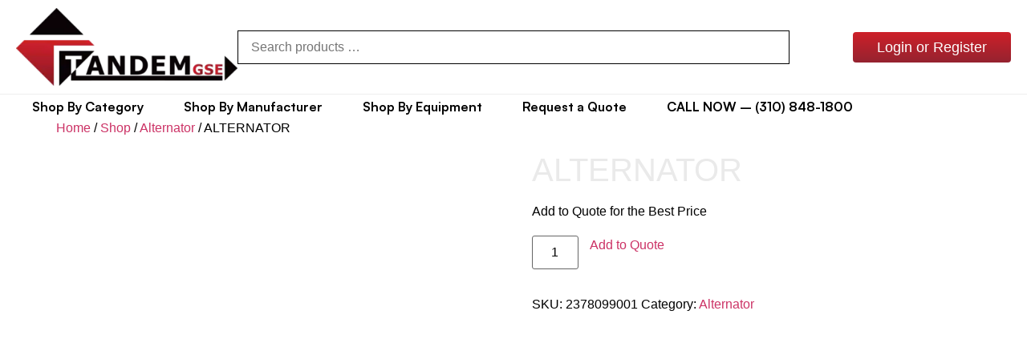

--- FILE ---
content_type: text/html; charset=UTF-8
request_url: https://tandemgse.com/shop/alternator/alternator-116/
body_size: 19349
content:
<!doctype html><html lang="en-US"><head><script data-no-optimize="1">var litespeed_docref=sessionStorage.getItem("litespeed_docref");litespeed_docref&&(Object.defineProperty(document,"referrer",{get:function(){return litespeed_docref}}),sessionStorage.removeItem("litespeed_docref"));</script> <meta charset="UTF-8"><link data-optimized="2" rel="stylesheet" href="https://tandemgse.com/wp-content/litespeed/css/e3c199457c331a9cb70d1fca380ed0cb.css?ver=a9fa7" /><meta name="viewport" content="width=device-width, initial-scale=1"><link rel="profile" href="https://gmpg.org/xfn/11"><title>ALTERNATOR &#8211; Tandem GSE</title><meta name='robots' content='max-image-preview:large' /><link rel='dns-prefetch' href='//maxcdn.bootstrapcdn.com' /><link rel="alternate" type="application/rss+xml" title="Tandem GSE &raquo; Feed" href="https://tandemgse.com/feed/" /><link rel="alternate" type="application/rss+xml" title="Tandem GSE &raquo; Comments Feed" href="https://tandemgse.com/comments/feed/" /><link rel="alternate" title="oEmbed (JSON)" type="application/json+oembed" href="https://tandemgse.com/wp-json/oembed/1.0/embed?url=https%3A%2F%2Ftandemgse.com%2Fshop%2Falternator%2Falternator-116%2F" /><link rel="alternate" title="oEmbed (XML)" type="text/xml+oembed" href="https://tandemgse.com/wp-json/oembed/1.0/embed?url=https%3A%2F%2Ftandemgse.com%2Fshop%2Falternator%2Falternator-116%2F&#038;format=xml" /><style id='wp-img-auto-sizes-contain-inline-css'>img:is([sizes=auto i],[sizes^="auto," i]){contain-intrinsic-size:3000px 1500px}
/*# sourceURL=wp-img-auto-sizes-contain-inline-css */</style><style id='global-styles-inline-css'>:root{--wp--preset--aspect-ratio--square: 1;--wp--preset--aspect-ratio--4-3: 4/3;--wp--preset--aspect-ratio--3-4: 3/4;--wp--preset--aspect-ratio--3-2: 3/2;--wp--preset--aspect-ratio--2-3: 2/3;--wp--preset--aspect-ratio--16-9: 16/9;--wp--preset--aspect-ratio--9-16: 9/16;--wp--preset--color--black: #000000;--wp--preset--color--cyan-bluish-gray: #abb8c3;--wp--preset--color--white: #ffffff;--wp--preset--color--pale-pink: #f78da7;--wp--preset--color--vivid-red: #cf2e2e;--wp--preset--color--luminous-vivid-orange: #ff6900;--wp--preset--color--luminous-vivid-amber: #fcb900;--wp--preset--color--light-green-cyan: #7bdcb5;--wp--preset--color--vivid-green-cyan: #00d084;--wp--preset--color--pale-cyan-blue: #8ed1fc;--wp--preset--color--vivid-cyan-blue: #0693e3;--wp--preset--color--vivid-purple: #9b51e0;--wp--preset--gradient--vivid-cyan-blue-to-vivid-purple: linear-gradient(135deg,rgb(6,147,227) 0%,rgb(155,81,224) 100%);--wp--preset--gradient--light-green-cyan-to-vivid-green-cyan: linear-gradient(135deg,rgb(122,220,180) 0%,rgb(0,208,130) 100%);--wp--preset--gradient--luminous-vivid-amber-to-luminous-vivid-orange: linear-gradient(135deg,rgb(252,185,0) 0%,rgb(255,105,0) 100%);--wp--preset--gradient--luminous-vivid-orange-to-vivid-red: linear-gradient(135deg,rgb(255,105,0) 0%,rgb(207,46,46) 100%);--wp--preset--gradient--very-light-gray-to-cyan-bluish-gray: linear-gradient(135deg,rgb(238,238,238) 0%,rgb(169,184,195) 100%);--wp--preset--gradient--cool-to-warm-spectrum: linear-gradient(135deg,rgb(74,234,220) 0%,rgb(151,120,209) 20%,rgb(207,42,186) 40%,rgb(238,44,130) 60%,rgb(251,105,98) 80%,rgb(254,248,76) 100%);--wp--preset--gradient--blush-light-purple: linear-gradient(135deg,rgb(255,206,236) 0%,rgb(152,150,240) 100%);--wp--preset--gradient--blush-bordeaux: linear-gradient(135deg,rgb(254,205,165) 0%,rgb(254,45,45) 50%,rgb(107,0,62) 100%);--wp--preset--gradient--luminous-dusk: linear-gradient(135deg,rgb(255,203,112) 0%,rgb(199,81,192) 50%,rgb(65,88,208) 100%);--wp--preset--gradient--pale-ocean: linear-gradient(135deg,rgb(255,245,203) 0%,rgb(182,227,212) 50%,rgb(51,167,181) 100%);--wp--preset--gradient--electric-grass: linear-gradient(135deg,rgb(202,248,128) 0%,rgb(113,206,126) 100%);--wp--preset--gradient--midnight: linear-gradient(135deg,rgb(2,3,129) 0%,rgb(40,116,252) 100%);--wp--preset--font-size--small: 13px;--wp--preset--font-size--medium: 20px;--wp--preset--font-size--large: 36px;--wp--preset--font-size--x-large: 42px;--wp--preset--font-family--inter: "Inter", sans-serif;--wp--preset--font-family--cardo: Cardo;--wp--preset--spacing--20: 0.44rem;--wp--preset--spacing--30: 0.67rem;--wp--preset--spacing--40: 1rem;--wp--preset--spacing--50: 1.5rem;--wp--preset--spacing--60: 2.25rem;--wp--preset--spacing--70: 3.38rem;--wp--preset--spacing--80: 5.06rem;--wp--preset--shadow--natural: 6px 6px 9px rgba(0, 0, 0, 0.2);--wp--preset--shadow--deep: 12px 12px 50px rgba(0, 0, 0, 0.4);--wp--preset--shadow--sharp: 6px 6px 0px rgba(0, 0, 0, 0.2);--wp--preset--shadow--outlined: 6px 6px 0px -3px rgb(255, 255, 255), 6px 6px rgb(0, 0, 0);--wp--preset--shadow--crisp: 6px 6px 0px rgb(0, 0, 0);}:root { --wp--style--global--content-size: 800px;--wp--style--global--wide-size: 1200px; }:where(body) { margin: 0; }.wp-site-blocks > .alignleft { float: left; margin-right: 2em; }.wp-site-blocks > .alignright { float: right; margin-left: 2em; }.wp-site-blocks > .aligncenter { justify-content: center; margin-left: auto; margin-right: auto; }:where(.wp-site-blocks) > * { margin-block-start: 24px; margin-block-end: 0; }:where(.wp-site-blocks) > :first-child { margin-block-start: 0; }:where(.wp-site-blocks) > :last-child { margin-block-end: 0; }:root { --wp--style--block-gap: 24px; }:root :where(.is-layout-flow) > :first-child{margin-block-start: 0;}:root :where(.is-layout-flow) > :last-child{margin-block-end: 0;}:root :where(.is-layout-flow) > *{margin-block-start: 24px;margin-block-end: 0;}:root :where(.is-layout-constrained) > :first-child{margin-block-start: 0;}:root :where(.is-layout-constrained) > :last-child{margin-block-end: 0;}:root :where(.is-layout-constrained) > *{margin-block-start: 24px;margin-block-end: 0;}:root :where(.is-layout-flex){gap: 24px;}:root :where(.is-layout-grid){gap: 24px;}.is-layout-flow > .alignleft{float: left;margin-inline-start: 0;margin-inline-end: 2em;}.is-layout-flow > .alignright{float: right;margin-inline-start: 2em;margin-inline-end: 0;}.is-layout-flow > .aligncenter{margin-left: auto !important;margin-right: auto !important;}.is-layout-constrained > .alignleft{float: left;margin-inline-start: 0;margin-inline-end: 2em;}.is-layout-constrained > .alignright{float: right;margin-inline-start: 2em;margin-inline-end: 0;}.is-layout-constrained > .aligncenter{margin-left: auto !important;margin-right: auto !important;}.is-layout-constrained > :where(:not(.alignleft):not(.alignright):not(.alignfull)){max-width: var(--wp--style--global--content-size);margin-left: auto !important;margin-right: auto !important;}.is-layout-constrained > .alignwide{max-width: var(--wp--style--global--wide-size);}body .is-layout-flex{display: flex;}.is-layout-flex{flex-wrap: wrap;align-items: center;}.is-layout-flex > :is(*, div){margin: 0;}body .is-layout-grid{display: grid;}.is-layout-grid > :is(*, div){margin: 0;}body{padding-top: 0px;padding-right: 0px;padding-bottom: 0px;padding-left: 0px;}a:where(:not(.wp-element-button)){text-decoration: underline;}:root :where(.wp-element-button, .wp-block-button__link){background-color: #32373c;border-width: 0;color: #fff;font-family: inherit;font-size: inherit;font-style: inherit;font-weight: inherit;letter-spacing: inherit;line-height: inherit;padding-top: calc(0.667em + 2px);padding-right: calc(1.333em + 2px);padding-bottom: calc(0.667em + 2px);padding-left: calc(1.333em + 2px);text-decoration: none;text-transform: inherit;}.has-black-color{color: var(--wp--preset--color--black) !important;}.has-cyan-bluish-gray-color{color: var(--wp--preset--color--cyan-bluish-gray) !important;}.has-white-color{color: var(--wp--preset--color--white) !important;}.has-pale-pink-color{color: var(--wp--preset--color--pale-pink) !important;}.has-vivid-red-color{color: var(--wp--preset--color--vivid-red) !important;}.has-luminous-vivid-orange-color{color: var(--wp--preset--color--luminous-vivid-orange) !important;}.has-luminous-vivid-amber-color{color: var(--wp--preset--color--luminous-vivid-amber) !important;}.has-light-green-cyan-color{color: var(--wp--preset--color--light-green-cyan) !important;}.has-vivid-green-cyan-color{color: var(--wp--preset--color--vivid-green-cyan) !important;}.has-pale-cyan-blue-color{color: var(--wp--preset--color--pale-cyan-blue) !important;}.has-vivid-cyan-blue-color{color: var(--wp--preset--color--vivid-cyan-blue) !important;}.has-vivid-purple-color{color: var(--wp--preset--color--vivid-purple) !important;}.has-black-background-color{background-color: var(--wp--preset--color--black) !important;}.has-cyan-bluish-gray-background-color{background-color: var(--wp--preset--color--cyan-bluish-gray) !important;}.has-white-background-color{background-color: var(--wp--preset--color--white) !important;}.has-pale-pink-background-color{background-color: var(--wp--preset--color--pale-pink) !important;}.has-vivid-red-background-color{background-color: var(--wp--preset--color--vivid-red) !important;}.has-luminous-vivid-orange-background-color{background-color: var(--wp--preset--color--luminous-vivid-orange) !important;}.has-luminous-vivid-amber-background-color{background-color: var(--wp--preset--color--luminous-vivid-amber) !important;}.has-light-green-cyan-background-color{background-color: var(--wp--preset--color--light-green-cyan) !important;}.has-vivid-green-cyan-background-color{background-color: var(--wp--preset--color--vivid-green-cyan) !important;}.has-pale-cyan-blue-background-color{background-color: var(--wp--preset--color--pale-cyan-blue) !important;}.has-vivid-cyan-blue-background-color{background-color: var(--wp--preset--color--vivid-cyan-blue) !important;}.has-vivid-purple-background-color{background-color: var(--wp--preset--color--vivid-purple) !important;}.has-black-border-color{border-color: var(--wp--preset--color--black) !important;}.has-cyan-bluish-gray-border-color{border-color: var(--wp--preset--color--cyan-bluish-gray) !important;}.has-white-border-color{border-color: var(--wp--preset--color--white) !important;}.has-pale-pink-border-color{border-color: var(--wp--preset--color--pale-pink) !important;}.has-vivid-red-border-color{border-color: var(--wp--preset--color--vivid-red) !important;}.has-luminous-vivid-orange-border-color{border-color: var(--wp--preset--color--luminous-vivid-orange) !important;}.has-luminous-vivid-amber-border-color{border-color: var(--wp--preset--color--luminous-vivid-amber) !important;}.has-light-green-cyan-border-color{border-color: var(--wp--preset--color--light-green-cyan) !important;}.has-vivid-green-cyan-border-color{border-color: var(--wp--preset--color--vivid-green-cyan) !important;}.has-pale-cyan-blue-border-color{border-color: var(--wp--preset--color--pale-cyan-blue) !important;}.has-vivid-cyan-blue-border-color{border-color: var(--wp--preset--color--vivid-cyan-blue) !important;}.has-vivid-purple-border-color{border-color: var(--wp--preset--color--vivid-purple) !important;}.has-vivid-cyan-blue-to-vivid-purple-gradient-background{background: var(--wp--preset--gradient--vivid-cyan-blue-to-vivid-purple) !important;}.has-light-green-cyan-to-vivid-green-cyan-gradient-background{background: var(--wp--preset--gradient--light-green-cyan-to-vivid-green-cyan) !important;}.has-luminous-vivid-amber-to-luminous-vivid-orange-gradient-background{background: var(--wp--preset--gradient--luminous-vivid-amber-to-luminous-vivid-orange) !important;}.has-luminous-vivid-orange-to-vivid-red-gradient-background{background: var(--wp--preset--gradient--luminous-vivid-orange-to-vivid-red) !important;}.has-very-light-gray-to-cyan-bluish-gray-gradient-background{background: var(--wp--preset--gradient--very-light-gray-to-cyan-bluish-gray) !important;}.has-cool-to-warm-spectrum-gradient-background{background: var(--wp--preset--gradient--cool-to-warm-spectrum) !important;}.has-blush-light-purple-gradient-background{background: var(--wp--preset--gradient--blush-light-purple) !important;}.has-blush-bordeaux-gradient-background{background: var(--wp--preset--gradient--blush-bordeaux) !important;}.has-luminous-dusk-gradient-background{background: var(--wp--preset--gradient--luminous-dusk) !important;}.has-pale-ocean-gradient-background{background: var(--wp--preset--gradient--pale-ocean) !important;}.has-electric-grass-gradient-background{background: var(--wp--preset--gradient--electric-grass) !important;}.has-midnight-gradient-background{background: var(--wp--preset--gradient--midnight) !important;}.has-small-font-size{font-size: var(--wp--preset--font-size--small) !important;}.has-medium-font-size{font-size: var(--wp--preset--font-size--medium) !important;}.has-large-font-size{font-size: var(--wp--preset--font-size--large) !important;}.has-x-large-font-size{font-size: var(--wp--preset--font-size--x-large) !important;}.has-inter-font-family{font-family: var(--wp--preset--font-family--inter) !important;}.has-cardo-font-family{font-family: var(--wp--preset--font-family--cardo) !important;}
/*# sourceURL=global-styles-inline-css */</style><link rel='stylesheet' id='afrfq-font-awesom-css' href='https://maxcdn.bootstrapcdn.com/font-awesome/4.5.0/css/font-awesome.css?ver=4.5.0' media='all' /><style id='woocommerce-inline-inline-css'>.woocommerce form .form-row .required { visibility: visible; }
/*# sourceURL=woocommerce-inline-inline-css */</style> <script type="litespeed/javascript" data-src="https://tandemgse.com/wp-includes/js/jquery/jquery.min.js" id="jquery-core-js"></script> <script id="wc-add-to-cart-js-extra" type="litespeed/javascript">var wc_add_to_cart_params={"ajax_url":"/wp-admin/admin-ajax.php","wc_ajax_url":"/?wc-ajax=%%endpoint%%","i18n_view_cart":"View cart","cart_url":"https://tandemgse.com/cart/","is_cart":"","cart_redirect_after_add":"no"}</script> <script id="wc-single-product-js-extra" type="litespeed/javascript">var wc_single_product_params={"i18n_required_rating_text":"Please select a rating","i18n_rating_options":["1 of 5 stars","2 of 5 stars","3 of 5 stars","4 of 5 stars","5 of 5 stars"],"i18n_product_gallery_trigger_text":"View full-screen image gallery","review_rating_required":"yes","flexslider":{"rtl":!1,"animation":"slide","smoothHeight":!0,"directionNav":!1,"controlNav":"thumbnails","slideshow":!1,"animationSpeed":500,"animationLoop":!1,"allowOneSlide":!1},"zoom_enabled":"1","zoom_options":[],"photoswipe_enabled":"1","photoswipe_options":{"shareEl":!1,"closeOnScroll":!1,"history":!1,"hideAnimationDuration":0,"showAnimationDuration":0},"flexslider_enabled":"1"}</script> <script id="woocommerce-js-extra" type="litespeed/javascript">var woocommerce_params={"ajax_url":"/wp-admin/admin-ajax.php","wc_ajax_url":"/?wc-ajax=%%endpoint%%","i18n_password_show":"Show password","i18n_password_hide":"Hide password"}</script> <script id="wp-util-js-extra" type="litespeed/javascript">var _wpUtilSettings={"ajax":{"url":"/wp-admin/admin-ajax.php"}}</script> <script id="wcpf-plugin-script-js-extra" type="litespeed/javascript">var WCPFData={"registerEntities":{"Project":{"id":"Project","class":"WooCommerce_Product_Filter_Plugin\\Entity","post_type":"wcpf_project","label":"Project","default_options":{"urlNavigation":"query","filteringStarts":"auto","urlNavigationOptions":[],"useComponents":["pagination","sorting","results-count","page-title","breadcrumb"],"paginationAjax":!0,"sortingAjax":!0,"productsContainerSelector":".products","paginationSelector":".woocommerce-pagination","resultCountSelector":".woocommerce-result-count","sortingSelector":".woocommerce-ordering","pageTitleSelector":".woocommerce-products-header__title","breadcrumbSelector":".woocommerce-breadcrumb","multipleContainersForProducts":!0},"is_grouped":!0,"editor_component_class":"WooCommerce_Product_Filter_Plugin\\Project\\Editor_Component","filter_component_class":"WooCommerce_Product_Filter_Plugin\\Project\\Filter_Component","variations":!1},"BoxListField":{"id":"BoxListField","class":"WooCommerce_Product_Filter_Plugin\\Entity","post_type":"wcpf_item","label":"Box List","default_options":{"itemsSource":"attribute","itemsDisplay":"all","queryType":"or","itemsDisplayHierarchical":!0,"displayHierarchicalCollapsed":!1,"displayTitle":!0,"displayToggleContent":!0,"defaultToggleState":"show","cssClass":"","actionForEmptyOptions":"hide","displayProductCount":!0,"productCountPolicy":"for-option-only","multiSelect":!0,"boxSize":"45px"},"is_grouped":!1,"editor_component_class":"WooCommerce_Product_Filter_Plugin\\Field\\Box_list\\Editor_Component","filter_component_class":"WooCommerce_Product_Filter_Plugin\\Field\\Box_List\\Filter_Component","variations":!0},"CheckBoxListField":{"id":"CheckBoxListField","class":"WooCommerce_Product_Filter_Plugin\\Entity","post_type":"wcpf_item","label":"Checkbox","default_options":{"itemsSource":"attribute","itemsDisplay":"all","queryType":"or","itemsDisplayHierarchical":!0,"displayHierarchicalCollapsed":!1,"displayTitle":!0,"displayToggleContent":!0,"defaultToggleState":"show","cssClass":"","actionForEmptyOptions":"hide","displayProductCount":!0,"productCountPolicy":"for-option-only","seeMoreOptionsBy":"scrollbar","heightOfVisibleContent":12},"is_grouped":!1,"editor_component_class":"WooCommerce_Product_Filter_Plugin\\Field\\Check_Box_List\\Editor_Component","filter_component_class":"WooCommerce_Product_Filter_Plugin\\Field\\Check_Box_List\\Filter_Component","variations":!0},"DropDownListField":{"id":"DropDownListField","class":"WooCommerce_Product_Filter_Plugin\\Entity","post_type":"wcpf_item","label":"Drop Down","default_options":{"itemsSource":"attribute","itemsDisplay":"all","queryType":"or","itemsDisplayHierarchical":!0,"displayHierarchicalCollapsed":!1,"displayTitle":!0,"displayToggleContent":!0,"defaultToggleState":"show","cssClass":"","actionForEmptyOptions":"hide","displayProductCount":!0,"productCountPolicy":"for-option-only","titleItemReset":"Show all"},"is_grouped":!1,"editor_component_class":"WooCommerce_Product_Filter_Plugin\\Field\\Drop_Down_List\\Editor_Component","filter_component_class":"WooCommerce_Product_Filter_Plugin\\Field\\Drop_Down_List\\Filter_Component","variations":!0},"ButtonField":{"id":"ButtonField","class":"WooCommerce_Product_Filter_Plugin\\Entity","post_type":"wcpf_item","label":"Button","default_options":{"cssClass":"","action":"reset"},"is_grouped":!1,"editor_component_class":"WooCommerce_Product_Filter_Plugin\\Field\\Button\\Editor_Component","filter_component_class":"WooCommerce_Product_Filter_Plugin\\Field\\Button\\Filter_Component","variations":!0},"ColorListField":{"id":"ColorListField","class":"WooCommerce_Product_Filter_Plugin\\Entity","post_type":"wcpf_item","label":"Colors","default_options":{"itemsSource":"attribute","itemsDisplay":"all","queryType":"or","itemsDisplayHierarchical":!0,"displayHierarchicalCollapsed":!1,"displayTitle":!0,"displayToggleContent":!0,"defaultToggleState":"show","cssClass":"","actionForEmptyOptions":"hide","displayProductCount":!0,"productCountPolicy":"for-option-only","optionKey":"colors"},"is_grouped":!1,"editor_component_class":"WooCommerce_Product_Filter_Plugin\\Field\\Color_List\\Editor_Component","filter_component_class":"WooCommerce_Product_Filter_Plugin\\Field\\Color_List\\Filter_Component","variations":!0},"RadioListField":{"id":"RadioListField","class":"WooCommerce_Product_Filter_Plugin\\Entity","post_type":"wcpf_item","label":"Radio","default_options":{"itemsSource":"attribute","itemsDisplay":"all","queryType":"or","itemsDisplayHierarchical":!0,"displayHierarchicalCollapsed":!1,"displayTitle":!0,"displayToggleContent":!0,"defaultToggleState":"show","cssClass":"","actionForEmptyOptions":"hide","displayProductCount":!0,"productCountPolicy":"for-option-only","titleItemReset":"Show all","seeMoreOptionsBy":"scrollbar","heightOfVisibleContent":12},"is_grouped":!1,"editor_component_class":"WooCommerce_Product_Filter_Plugin\\Field\\Radio_List\\Editor_Component","filter_component_class":"WooCommerce_Product_Filter_Plugin\\Field\\Radio_List\\Filter_Component","variations":!0},"TextListField":{"id":"TextListField","class":"WooCommerce_Product_Filter_Plugin\\Entity","post_type":"wcpf_item","label":"Text List","default_options":{"itemsSource":"attribute","itemsDisplay":"all","queryType":"or","itemsDisplayHierarchical":!0,"displayHierarchicalCollapsed":!1,"displayTitle":!0,"displayToggleContent":!0,"defaultToggleState":"show","cssClass":"","actionForEmptyOptions":"hide","displayProductCount":!0,"productCountPolicy":"for-option-only","multiSelect":!0,"useInlineStyle":!1},"is_grouped":!1,"editor_component_class":"WooCommerce_Product_Filter_Plugin\\Field\\Text_List\\Editor_Component","filter_component_class":"WooCommerce_Product_Filter_Plugin\\Field\\Text_List\\Filter_Component","variations":!0},"PriceSliderField":{"id":"PriceSliderField","class":"WooCommerce_Product_Filter_Plugin\\Entity","post_type":"wcpf_item","label":"Price slider","default_options":{"minPriceOptionKey":"min-price","maxPriceOptionKey":"max-price","optionKey":"price","optionKeyFormat":"dash","cssClass":"","displayMinMaxInput":!0,"displayTitle":!0,"displayToggleContent":!0,"defaultToggleState":"show","displayPriceLabel":!0},"is_grouped":!1,"editor_component_class":"WooCommerce_Product_Filter_Plugin\\Field\\Price_Slider\\Editor_Component","filter_component_class":"WooCommerce_Product_Filter_Plugin\\Field\\Price_Slider\\Filter_Component","variations":!1},"SimpleBoxLayout":{"id":"SimpleBoxLayout","class":"WooCommerce_Product_Filter_Plugin\\Entity","post_type":"wcpf_item","label":"Simple Box","default_options":{"displayToggleContent":!0,"defaultToggleState":"show","cssClass":""},"is_grouped":!0,"editor_component_class":"WooCommerce_Product_Filter_Plugin\\Layout\\Simple_Box\\Editor_Component","filter_component_class":"WooCommerce_Product_Filter_Plugin\\Layout\\Simple_Box\\Filter_Component","variations":!1},"ColumnsLayout":{"id":"ColumnsLayout","class":"WooCommerce_Product_Filter_Plugin\\Entity","post_type":"wcpf_item","label":"Columns","default_options":{"columns":[{"entities":[],"options":{"width":"50%"}}]},"is_grouped":!0,"editor_component_class":"WooCommerce_Product_Filter_Plugin\\Layout\\Columns\\Editor_Component","filter_component_class":"WooCommerce_Product_Filter_Plugin\\Layout\\Columns\\Filter_Component","variations":!1}},"messages":{"selectNoMatchesFound":"No matches found"},"selectors":{"productsContainer":".products","paginationContainer":".woocommerce-pagination","resultCount":".woocommerce-result-count","sorting":".woocommerce-ordering","pageTitle":".woocommerce-products-header__title","breadcrumb":".woocommerce-breadcrumb"},"pageUrl":"https://tandemgse.com/shop/alternator/alternator-116/","isPaged":"","scriptAfterProductsUpdate":"","scrollTop":"no","priceFormat":{"currencyFormatNumDecimals":0,"currencyFormatSymbol":"&#36;","currencyFormatDecimalSep":".","currencyFormatThousandSep":",","currencyFormat":"%s%v"}}</script> <link rel="https://api.w.org/" href="https://tandemgse.com/wp-json/" /><link rel="alternate" title="JSON" type="application/json" href="https://tandemgse.com/wp-json/wp/v2/product/10633" /><link rel="EditURI" type="application/rsd+xml" title="RSD" href="https://tandemgse.com/xmlrpc.php?rsd" /><meta name="generator" content="WordPress 6.9" /><meta name="generator" content="WooCommerce 9.7.2" /><link rel="canonical" href="https://tandemgse.com/shop/alternator/alternator-116/" /><link rel='shortlink' href='https://tandemgse.com/?p=10633' /><style type="text/css"></style><noscript><style>.woocommerce-product-gallery{ opacity: 1 !important; }</style></noscript><meta name="generator" content="Elementor 3.28.3; features: additional_custom_breakpoints, e_local_google_fonts; settings: css_print_method-external, google_font-enabled, font_display-swap"><style>.e-con.e-parent:nth-of-type(n+4):not(.e-lazyloaded):not(.e-no-lazyload),
				.e-con.e-parent:nth-of-type(n+4):not(.e-lazyloaded):not(.e-no-lazyload) * {
					background-image: none !important;
				}
				@media screen and (max-height: 1024px) {
					.e-con.e-parent:nth-of-type(n+3):not(.e-lazyloaded):not(.e-no-lazyload),
					.e-con.e-parent:nth-of-type(n+3):not(.e-lazyloaded):not(.e-no-lazyload) * {
						background-image: none !important;
					}
				}
				@media screen and (max-height: 640px) {
					.e-con.e-parent:nth-of-type(n+2):not(.e-lazyloaded):not(.e-no-lazyload),
					.e-con.e-parent:nth-of-type(n+2):not(.e-lazyloaded):not(.e-no-lazyload) * {
						background-image: none !important;
					}
				}</style><meta name="theme-color" content="#FFFFFF"><style class='wp-fonts-local'>@font-face{font-family:Inter;font-style:normal;font-weight:300 900;font-display:fallback;src:url('https://tandemgse.com/wp-content/plugins/woocommerce/assets/fonts/Inter-VariableFont_slnt,wght.woff2') format('woff2');font-stretch:normal;}
@font-face{font-family:Cardo;font-style:normal;font-weight:400;font-display:fallback;src:url('https://tandemgse.com/wp-content/plugins/woocommerce/assets/fonts/cardo_normal_400.woff2') format('woff2');}</style><link rel="icon" href="https://tandemgse.com/wp-content/uploads/2023/02/tandemfavicon-100x100.jpg" sizes="32x32" /><link rel="icon" href="https://tandemgse.com/wp-content/uploads/2023/02/tandemfavicon-300x300.jpg" sizes="192x192" /><link rel="apple-touch-icon" href="https://tandemgse.com/wp-content/uploads/2023/02/tandemfavicon-300x300.jpg" /><meta name="msapplication-TileImage" content="https://tandemgse.com/wp-content/uploads/2023/02/tandemfavicon-300x300.jpg" /></head><body class="wp-singular product-template-default single single-product postid-10633 wp-custom-logo wp-embed-responsive wp-theme-hello-elementor wp-child-theme-hello-theme-child-master theme-hello-elementor woocommerce woocommerce-page woocommerce-no-js hello-elementor-default elementor-default elementor-kit-217"><a class="skip-link screen-reader-text" href="#content">Skip to content</a><div data-elementor-type="header" data-elementor-id="230304" class="elementor elementor-230304 elementor-location-header" data-elementor-post-type="elementor_library"><div class="elementor-element elementor-element-4caf2cb e-con-full elementor-hidden-mobile_extra elementor-hidden-mobile e-flex e-con e-parent" data-id="4caf2cb" data-element_type="container"><div class="elementor-element elementor-element-a66286a e-con-full e-flex e-con e-child" data-id="a66286a" data-element_type="container" data-settings="{&quot;background_background&quot;:&quot;classic&quot;}"><div class="elementor-element elementor-element-55427fb e-flex e-con-boxed e-con e-child" data-id="55427fb" data-element_type="container"><div class="e-con-inner"><div class="elementor-element elementor-element-ec0d666 e-con-full e-flex e-con e-child" data-id="ec0d666" data-element_type="container"><div class="elementor-element elementor-element-d77f4ff elementor-hidden-desktop elementor-hidden-laptop elementor-hidden-tablet_extra elementor-hidden-tablet elementor-view-default elementor-widget elementor-widget-icon" data-id="d77f4ff" data-element_type="widget" data-widget_type="icon.default"><div class="elementor-widget-container"><div class="elementor-icon-wrapper">
<a class="elementor-icon" href="#elementor-action%3Aaction%3Dpopup%3Aopen%26settings%3DeyJpZCI6IjIzMDM1OCIsInRvZ2dsZSI6ZmFsc2V9">
<i aria-hidden="true" class="fas fa-bars"></i>			</a></div></div></div><div class="elementor-element elementor-element-70c1460 elementor-widget elementor-widget-image" data-id="70c1460" data-element_type="widget" data-widget_type="image.default"><div class="elementor-widget-container">
<a href="https://tandemgse.com">
<picture class="attachment-large size-large wp-image-230319">
<source type="image/webp" srcset="https://tandemgse.com/wp-content/uploads/2023/02/Complete-Vectorized-Tandem-GSE-Logo-1000px-352x124-1.png.webp" sizes="(max-width: 352px) 100vw, 352px"/>
<img data-lazyloaded="1" src="[data-uri]" width="352" height="124" data-src="https://tandemgse.com/wp-content/uploads/2023/02/Complete-Vectorized-Tandem-GSE-Logo-1000px-352x124-1.png.webp" alt="" data-srcset="https://tandemgse.com/wp-content/uploads/2023/02/Complete-Vectorized-Tandem-GSE-Logo-1000px-352x124-1.png.webp 352w, https://tandemgse.com/wp-content/uploads/2023/02/Complete-Vectorized-Tandem-GSE-Logo-1000px-352x124-1-300x106.png.webp 300w" data-sizes="(max-width: 352px) 100vw, 352px"/>
</picture>
</a></div></div></div><div class="elementor-element elementor-element-2e5c8e8 e-con-full elementor-hidden-mobile e-flex e-con e-child" data-id="2e5c8e8" data-element_type="container"><div class="elementor-element elementor-element-7b4604d elementor-widget elementor-widget-wp-widget-woocommerce_product_search" data-id="7b4604d" data-element_type="widget" data-widget_type="wp-widget-woocommerce_product_search.default"><div class="elementor-widget-container"><div class="woocommerce widget_product_search"><div id="product-search-0" class="product-search floating"><div class="product-search-form"><form id="product-search-form-0" class="product-search-form " action="https://tandemgse.com/" method="get"><label class="screen-reader-text" for="product-search-field-0">Search products &hellip;</label><input id="product-search-field-0" name="s" type="text" class="product-search-field" placeholder="Search products &hellip;" autocomplete="off"/><input type="hidden" name="post_type" value="product"/><input type="hidden" name="title" value="1"/><input type="hidden" name="excerpt" value="1"/><input type="hidden" name="content" value="1"/><input type="hidden" name="categories" value="1"/><input type="hidden" name="attributes" value="1"/><input type="hidden" name="tags" value="1"/><input type="hidden" name="sku" value="1"/><input type="hidden" name="orderby" value="date-DESC"/><input type="hidden" name="ixwps" value="1"/><span title="Clear" aria-label="Clear" class="product-search-field-clear" style="display:none"></span><noscript><button type="submit">Search</button></noscript></form></div><div id="product-search-results-0" class="product-search-results"><div id="product-search-results-content-0" class="product-search-results-content" style=""></div></div></div></div></div></div></div><div class="elementor-element elementor-element-7852a6f e-con-full elementor-hidden-mobile_extra elementor-hidden-mobile e-flex e-con e-child" data-id="7852a6f" data-element_type="container"><div class="elementor-element elementor-element-edfff38 elementor-align-right elementor-widget elementor-widget-button" data-id="edfff38" data-element_type="widget" data-widget_type="button.default"><div class="elementor-widget-container"><div class="elementor-button-wrapper">
<a class="elementor-button elementor-button-link elementor-size-md" href="https://tandemgse.com/register">
<span class="elementor-button-content-wrapper">
<span class="elementor-button-text">Login or Register</span>
</span>
</a></div></div></div></div></div></div></div><div class="elementor-element elementor-element-cf1a76a e-con-full elementor-hidden-mobile_extra elementor-hidden-mobile e-flex e-con e-child" data-id="cf1a76a" data-element_type="container" data-settings="{&quot;background_background&quot;:&quot;classic&quot;}"><div class="elementor-element elementor-element-64cf359 e-flex e-con-boxed e-con e-child" data-id="64cf359" data-element_type="container"><div class="e-con-inner"><div class="elementor-element elementor-element-8975357 e-con-full e-flex e-con e-child" data-id="8975357" data-element_type="container"><div class="elementor-element elementor-element-8625ac4 elementor-nav-menu--dropdown-none elementor-widget elementor-widget-nav-menu" data-id="8625ac4" data-element_type="widget" data-settings="{&quot;layout&quot;:&quot;horizontal&quot;,&quot;submenu_icon&quot;:{&quot;value&quot;:&quot;&lt;i class=\&quot;fas fa-caret-down\&quot;&gt;&lt;\/i&gt;&quot;,&quot;library&quot;:&quot;fa-solid&quot;}}" data-widget_type="nav-menu.default"><div class="elementor-widget-container"><nav aria-label="Menu" class="elementor-nav-menu--main elementor-nav-menu__container elementor-nav-menu--layout-horizontal e--pointer-underline e--animation-fade"><ul id="menu-1-8625ac4" class="elementor-nav-menu"><li class="menu-item menu-item-type-custom menu-item-object-custom menu-item-has-children menu-item-230378"><a href="#" class="elementor-item elementor-item-anchor">Shop By Category</a><ul class="sub-menu elementor-nav-menu--dropdown"><li class="menu-item menu-item-type-custom menu-item-object-custom menu-item-230379"><a href="https://tandemgse.com/product-category/filter/" class="elementor-sub-item">Filters</a></li><li class="menu-item menu-item-type-custom menu-item-object-custom menu-item-230380"><a href="https://tandemgse.com/product-category/switch/" class="elementor-sub-item">Switches</a></li><li class="menu-item menu-item-type-custom menu-item-object-custom menu-item-230381"><a href="https://tandemgse.com/product-category/valve/" class="elementor-sub-item">Valves</a></li><li class="menu-item menu-item-type-custom menu-item-object-custom menu-item-230382"><a href="https://tandemgse.com/product-category/pump/" class="elementor-sub-item">Pumps</a></li><li class="menu-item menu-item-type-custom menu-item-object-custom menu-item-230383"><a href="https://tandemgse.com/product-category/cylinder/" class="elementor-sub-item">Cylinders</a></li><li class="menu-item menu-item-type-custom menu-item-object-custom menu-item-230384"><a href="https://tandemgse.com/product-category/seal/" class="elementor-sub-item">Seals</a></li><li class="menu-item menu-item-type-custom menu-item-object-custom menu-item-230385"><a href="https://tandemgse.com/product-category/bearing/" class="elementor-sub-item">Bearings</a></li><li class="menu-item menu-item-type-custom menu-item-object-custom menu-item-230386"><a href="https://tandemgse.com/product-category/hose/" class="elementor-sub-item">Hoses</a></li><li class="menu-item menu-item-type-custom menu-item-object-custom menu-item-230387"><a href="https://tandemgse.com/product-category/starter/" class="elementor-sub-item">Starters</a></li><li class="menu-item menu-item-type-custom menu-item-object-custom menu-item-230388"><a href="https://tandemgse.com/product-category/relay/" class="elementor-sub-item">Relays</a></li><li class="menu-item menu-item-type-custom menu-item-object-custom menu-item-230389"><a href="https://tandemgse.com/product-category/gasket/" class="elementor-sub-item">Gaskets</a></li><li class="menu-item menu-item-type-custom menu-item-object-custom menu-item-230390"><a href="https://tandemgse.com/product-category/motor/" class="elementor-sub-item">Motors</a></li><li class="menu-item menu-item-type-custom menu-item-object-custom menu-item-230391"><a href="https://tandemgse.com/shop" class="elementor-sub-item">All Products</a></li></ul></li><li class="menu-item menu-item-type-custom menu-item-object-custom menu-item-has-children menu-item-230392"><a href="#" class="elementor-item elementor-item-anchor">Shop By Manufacturer</a><ul class="sub-menu elementor-nav-menu--dropdown"><li class="menu-item menu-item-type-custom menu-item-object-custom menu-item-230393"><a href="https://tandemgse.com/manufacturer/tug/" class="elementor-sub-item">Tug</a></li><li class="menu-item menu-item-type-custom menu-item-object-custom menu-item-230394"><a href="https://tandemgse.com/manufacturer/jbt/" class="elementor-sub-item">JBT</a></li><li class="menu-item menu-item-type-custom menu-item-object-custom menu-item-230395"><a href="https://tandemgse.com/manufacturer/axletech/" class="elementor-sub-item">Axletech</a></li><li class="menu-item menu-item-type-custom menu-item-object-custom menu-item-230396"><a href="https://tandemgse.com/manufacturer/ford/" class="elementor-sub-item">Ford</a></li><li class="menu-item menu-item-type-custom menu-item-object-custom menu-item-230397"><a href="https://tandemgse.com/manufacturer/fmc/" class="elementor-sub-item">FMC</a></li><li class="menu-item menu-item-type-custom menu-item-object-custom menu-item-230398"><a href="https://tandemgse.com/manufacturer/tld/" class="elementor-sub-item">TLD</a></li><li class="menu-item menu-item-type-custom menu-item-object-custom menu-item-230399"><a href="https://tandemgse.com/manufacturer/ih/" class="elementor-sub-item">IH</a></li><li class="menu-item menu-item-type-custom menu-item-object-custom menu-item-230400"><a href="https://tandemgse.com/manufacturer/deutz/" class="elementor-sub-item">Deutz</a></li><li class="menu-item menu-item-type-custom menu-item-object-custom menu-item-230401"><a href="https://tandemgse.com/manufacturer/nmc/" class="elementor-sub-item">NMC</a></li><li class="menu-item menu-item-type-custom menu-item-object-custom menu-item-230402"><a href="https://tandemgse.com/manufacturer/harlan-2/" class="elementor-sub-item">Harlan</a></li><li class="menu-item menu-item-type-custom menu-item-object-custom menu-item-230403"><a href="https://tandemgse.com/manufacturer/clark/" class="elementor-sub-item">Clark</a></li><li class="menu-item menu-item-type-custom menu-item-object-custom menu-item-230404"><a href="https://tandemgse.com/manufacturer/rockwell/" class="elementor-sub-item">Rockwell</a></li><li class="menu-item menu-item-type-custom menu-item-object-custom menu-item-230405"><a href="https://tandemgse.com/manufacturer/soma/" class="elementor-sub-item">Soma</a></li><li class="menu-item menu-item-type-custom menu-item-object-custom menu-item-230406"><a href="https://tandemgse.com/manufacturer/wasp/" class="elementor-sub-item">Wasp</a></li><li class="menu-item menu-item-type-custom menu-item-object-custom menu-item-230407"><a href="https://tandemgse.com/manufacturer/cummins/" class="elementor-sub-item">Cummins</a></li><li class="menu-item menu-item-type-custom menu-item-object-custom menu-item-230408"><a href="https://tandemgse.com/manufacturer/parker/" class="elementor-sub-item">Parker</a></li><li class="menu-item menu-item-type-custom menu-item-object-custom menu-item-230409"><a href="https://tandemgse.com/manufacturer/hobart/" class="elementor-sub-item">Hobart</a></li></ul></li><li class="menu-item menu-item-type-custom menu-item-object-custom menu-item-has-children menu-item-230426"><a href="#" class="elementor-item elementor-item-anchor">Shop By Equipment</a><ul class="sub-menu elementor-nav-menu--dropdown"><li class="menu-item menu-item-type-custom menu-item-object-custom menu-item-230427"><a href="https://tandemgse.com/equipment-used-on/gt110/" class="elementor-sub-item">GT110</a></li><li class="menu-item menu-item-type-custom menu-item-object-custom menu-item-230428"><a href="https://tandemgse.com/equipment-used-on/b1200/" class="elementor-sub-item">B1200</a></li><li class="menu-item menu-item-type-custom menu-item-object-custom menu-item-230429"><a href="https://tandemgse.com/equipment-used-on/t500/" class="elementor-sub-item">T500</a></li><li class="menu-item menu-item-type-custom menu-item-object-custom menu-item-230430"><a href="https://tandemgse.com/equipment-used-on/gt50/" class="elementor-sub-item">GT50</a></li><li class="menu-item menu-item-type-custom menu-item-object-custom menu-item-230431"><a href="https://tandemgse.com/equipment-used-on/t300/" class="elementor-sub-item">T300</a></li><li class="menu-item menu-item-type-custom menu-item-object-custom menu-item-230432"><a href="https://tandemgse.com/equipment-used-on/gt35/" class="elementor-sub-item">GT35</a></li><li class="menu-item menu-item-type-custom menu-item-object-custom menu-item-230433"><a href="https://tandemgse.com/equipment-used-on/m100/" class="elementor-sub-item">M100</a></li><li class="menu-item menu-item-type-custom menu-item-object-custom menu-item-230434"><a href="https://tandemgse.com/equipment-used-on/660/" class="elementor-sub-item">660</a></li><li class="menu-item menu-item-type-custom menu-item-object-custom menu-item-230435"><a href="https://tandemgse.com/equipment-used-on/gt16-28/" class="elementor-sub-item">GT16/28</a></li><li class="menu-item menu-item-type-custom menu-item-object-custom menu-item-230436"><a href="https://tandemgse.com/equipment-used-on/tpx500s/" class="elementor-sub-item">TPX500S</a></li><li class="menu-item menu-item-type-custom menu-item-object-custom menu-item-230437"><a href="https://tandemgse.com/equipment-used-on/cmd15/" class="elementor-sub-item">CMD15</a></li><li class="menu-item menu-item-type-custom menu-item-object-custom menu-item-230438"><a href="https://tandemgse.com/equipment-used-on/b400/" class="elementor-sub-item">B400</a></li><li class="menu-item menu-item-type-custom menu-item-object-custom menu-item-230439"><a href="https://tandemgse.com/equipment-used-on/tc888/" class="elementor-sub-item">TC888</a></li></ul></li><li class="menu-item menu-item-type-custom menu-item-object-custom menu-item-230287"><a href="https://tandemgse.com/request-a-quote/" class="elementor-item">Request a Quote</a></li><li class="hide-in-desktop menu-item menu-item-type-custom menu-item-object-custom menu-item-home menu-item-230285"><a href="https://tandemgse.com/" class="elementor-item">Home</a></li><li class="hide-in-desktop menu-item menu-item-type-post_type menu-item-object-page current_page_parent menu-item-230286"><a href="https://tandemgse.com/shop/" class="elementor-item">Shop</a></li><li class="menu-item menu-item-type-custom menu-item-object-custom menu-item-230451"><a target="_blank" href="tel:+13108481800" class="elementor-item">CALL NOW – (310) 848-1800</a></li></ul></nav><nav class="elementor-nav-menu--dropdown elementor-nav-menu__container" aria-hidden="true"><ul id="menu-2-8625ac4" class="elementor-nav-menu"><li class="menu-item menu-item-type-custom menu-item-object-custom menu-item-has-children menu-item-230378"><a href="#" class="elementor-item elementor-item-anchor" tabindex="-1">Shop By Category</a><ul class="sub-menu elementor-nav-menu--dropdown"><li class="menu-item menu-item-type-custom menu-item-object-custom menu-item-230379"><a href="https://tandemgse.com/product-category/filter/" class="elementor-sub-item" tabindex="-1">Filters</a></li><li class="menu-item menu-item-type-custom menu-item-object-custom menu-item-230380"><a href="https://tandemgse.com/product-category/switch/" class="elementor-sub-item" tabindex="-1">Switches</a></li><li class="menu-item menu-item-type-custom menu-item-object-custom menu-item-230381"><a href="https://tandemgse.com/product-category/valve/" class="elementor-sub-item" tabindex="-1">Valves</a></li><li class="menu-item menu-item-type-custom menu-item-object-custom menu-item-230382"><a href="https://tandemgse.com/product-category/pump/" class="elementor-sub-item" tabindex="-1">Pumps</a></li><li class="menu-item menu-item-type-custom menu-item-object-custom menu-item-230383"><a href="https://tandemgse.com/product-category/cylinder/" class="elementor-sub-item" tabindex="-1">Cylinders</a></li><li class="menu-item menu-item-type-custom menu-item-object-custom menu-item-230384"><a href="https://tandemgse.com/product-category/seal/" class="elementor-sub-item" tabindex="-1">Seals</a></li><li class="menu-item menu-item-type-custom menu-item-object-custom menu-item-230385"><a href="https://tandemgse.com/product-category/bearing/" class="elementor-sub-item" tabindex="-1">Bearings</a></li><li class="menu-item menu-item-type-custom menu-item-object-custom menu-item-230386"><a href="https://tandemgse.com/product-category/hose/" class="elementor-sub-item" tabindex="-1">Hoses</a></li><li class="menu-item menu-item-type-custom menu-item-object-custom menu-item-230387"><a href="https://tandemgse.com/product-category/starter/" class="elementor-sub-item" tabindex="-1">Starters</a></li><li class="menu-item menu-item-type-custom menu-item-object-custom menu-item-230388"><a href="https://tandemgse.com/product-category/relay/" class="elementor-sub-item" tabindex="-1">Relays</a></li><li class="menu-item menu-item-type-custom menu-item-object-custom menu-item-230389"><a href="https://tandemgse.com/product-category/gasket/" class="elementor-sub-item" tabindex="-1">Gaskets</a></li><li class="menu-item menu-item-type-custom menu-item-object-custom menu-item-230390"><a href="https://tandemgse.com/product-category/motor/" class="elementor-sub-item" tabindex="-1">Motors</a></li><li class="menu-item menu-item-type-custom menu-item-object-custom menu-item-230391"><a href="https://tandemgse.com/shop" class="elementor-sub-item" tabindex="-1">All Products</a></li></ul></li><li class="menu-item menu-item-type-custom menu-item-object-custom menu-item-has-children menu-item-230392"><a href="#" class="elementor-item elementor-item-anchor" tabindex="-1">Shop By Manufacturer</a><ul class="sub-menu elementor-nav-menu--dropdown"><li class="menu-item menu-item-type-custom menu-item-object-custom menu-item-230393"><a href="https://tandemgse.com/manufacturer/tug/" class="elementor-sub-item" tabindex="-1">Tug</a></li><li class="menu-item menu-item-type-custom menu-item-object-custom menu-item-230394"><a href="https://tandemgse.com/manufacturer/jbt/" class="elementor-sub-item" tabindex="-1">JBT</a></li><li class="menu-item menu-item-type-custom menu-item-object-custom menu-item-230395"><a href="https://tandemgse.com/manufacturer/axletech/" class="elementor-sub-item" tabindex="-1">Axletech</a></li><li class="menu-item menu-item-type-custom menu-item-object-custom menu-item-230396"><a href="https://tandemgse.com/manufacturer/ford/" class="elementor-sub-item" tabindex="-1">Ford</a></li><li class="menu-item menu-item-type-custom menu-item-object-custom menu-item-230397"><a href="https://tandemgse.com/manufacturer/fmc/" class="elementor-sub-item" tabindex="-1">FMC</a></li><li class="menu-item menu-item-type-custom menu-item-object-custom menu-item-230398"><a href="https://tandemgse.com/manufacturer/tld/" class="elementor-sub-item" tabindex="-1">TLD</a></li><li class="menu-item menu-item-type-custom menu-item-object-custom menu-item-230399"><a href="https://tandemgse.com/manufacturer/ih/" class="elementor-sub-item" tabindex="-1">IH</a></li><li class="menu-item menu-item-type-custom menu-item-object-custom menu-item-230400"><a href="https://tandemgse.com/manufacturer/deutz/" class="elementor-sub-item" tabindex="-1">Deutz</a></li><li class="menu-item menu-item-type-custom menu-item-object-custom menu-item-230401"><a href="https://tandemgse.com/manufacturer/nmc/" class="elementor-sub-item" tabindex="-1">NMC</a></li><li class="menu-item menu-item-type-custom menu-item-object-custom menu-item-230402"><a href="https://tandemgse.com/manufacturer/harlan-2/" class="elementor-sub-item" tabindex="-1">Harlan</a></li><li class="menu-item menu-item-type-custom menu-item-object-custom menu-item-230403"><a href="https://tandemgse.com/manufacturer/clark/" class="elementor-sub-item" tabindex="-1">Clark</a></li><li class="menu-item menu-item-type-custom menu-item-object-custom menu-item-230404"><a href="https://tandemgse.com/manufacturer/rockwell/" class="elementor-sub-item" tabindex="-1">Rockwell</a></li><li class="menu-item menu-item-type-custom menu-item-object-custom menu-item-230405"><a href="https://tandemgse.com/manufacturer/soma/" class="elementor-sub-item" tabindex="-1">Soma</a></li><li class="menu-item menu-item-type-custom menu-item-object-custom menu-item-230406"><a href="https://tandemgse.com/manufacturer/wasp/" class="elementor-sub-item" tabindex="-1">Wasp</a></li><li class="menu-item menu-item-type-custom menu-item-object-custom menu-item-230407"><a href="https://tandemgse.com/manufacturer/cummins/" class="elementor-sub-item" tabindex="-1">Cummins</a></li><li class="menu-item menu-item-type-custom menu-item-object-custom menu-item-230408"><a href="https://tandemgse.com/manufacturer/parker/" class="elementor-sub-item" tabindex="-1">Parker</a></li><li class="menu-item menu-item-type-custom menu-item-object-custom menu-item-230409"><a href="https://tandemgse.com/manufacturer/hobart/" class="elementor-sub-item" tabindex="-1">Hobart</a></li></ul></li><li class="menu-item menu-item-type-custom menu-item-object-custom menu-item-has-children menu-item-230426"><a href="#" class="elementor-item elementor-item-anchor" tabindex="-1">Shop By Equipment</a><ul class="sub-menu elementor-nav-menu--dropdown"><li class="menu-item menu-item-type-custom menu-item-object-custom menu-item-230427"><a href="https://tandemgse.com/equipment-used-on/gt110/" class="elementor-sub-item" tabindex="-1">GT110</a></li><li class="menu-item menu-item-type-custom menu-item-object-custom menu-item-230428"><a href="https://tandemgse.com/equipment-used-on/b1200/" class="elementor-sub-item" tabindex="-1">B1200</a></li><li class="menu-item menu-item-type-custom menu-item-object-custom menu-item-230429"><a href="https://tandemgse.com/equipment-used-on/t500/" class="elementor-sub-item" tabindex="-1">T500</a></li><li class="menu-item menu-item-type-custom menu-item-object-custom menu-item-230430"><a href="https://tandemgse.com/equipment-used-on/gt50/" class="elementor-sub-item" tabindex="-1">GT50</a></li><li class="menu-item menu-item-type-custom menu-item-object-custom menu-item-230431"><a href="https://tandemgse.com/equipment-used-on/t300/" class="elementor-sub-item" tabindex="-1">T300</a></li><li class="menu-item menu-item-type-custom menu-item-object-custom menu-item-230432"><a href="https://tandemgse.com/equipment-used-on/gt35/" class="elementor-sub-item" tabindex="-1">GT35</a></li><li class="menu-item menu-item-type-custom menu-item-object-custom menu-item-230433"><a href="https://tandemgse.com/equipment-used-on/m100/" class="elementor-sub-item" tabindex="-1">M100</a></li><li class="menu-item menu-item-type-custom menu-item-object-custom menu-item-230434"><a href="https://tandemgse.com/equipment-used-on/660/" class="elementor-sub-item" tabindex="-1">660</a></li><li class="menu-item menu-item-type-custom menu-item-object-custom menu-item-230435"><a href="https://tandemgse.com/equipment-used-on/gt16-28/" class="elementor-sub-item" tabindex="-1">GT16/28</a></li><li class="menu-item menu-item-type-custom menu-item-object-custom menu-item-230436"><a href="https://tandemgse.com/equipment-used-on/tpx500s/" class="elementor-sub-item" tabindex="-1">TPX500S</a></li><li class="menu-item menu-item-type-custom menu-item-object-custom menu-item-230437"><a href="https://tandemgse.com/equipment-used-on/cmd15/" class="elementor-sub-item" tabindex="-1">CMD15</a></li><li class="menu-item menu-item-type-custom menu-item-object-custom menu-item-230438"><a href="https://tandemgse.com/equipment-used-on/b400/" class="elementor-sub-item" tabindex="-1">B400</a></li><li class="menu-item menu-item-type-custom menu-item-object-custom menu-item-230439"><a href="https://tandemgse.com/equipment-used-on/tc888/" class="elementor-sub-item" tabindex="-1">TC888</a></li></ul></li><li class="menu-item menu-item-type-custom menu-item-object-custom menu-item-230287"><a href="https://tandemgse.com/request-a-quote/" class="elementor-item" tabindex="-1">Request a Quote</a></li><li class="hide-in-desktop menu-item menu-item-type-custom menu-item-object-custom menu-item-home menu-item-230285"><a href="https://tandemgse.com/" class="elementor-item" tabindex="-1">Home</a></li><li class="hide-in-desktop menu-item menu-item-type-post_type menu-item-object-page current_page_parent menu-item-230286"><a href="https://tandemgse.com/shop/" class="elementor-item" tabindex="-1">Shop</a></li><li class="menu-item menu-item-type-custom menu-item-object-custom menu-item-230451"><a target="_blank" href="tel:+13108481800" class="elementor-item" tabindex="-1">CALL NOW – (310) 848-1800</a></li></ul></nav></div></div></div></div></div></div><div class="elementor-element elementor-element-8d3e2d4 e-con-full elementor-hidden-mobile_extra elementor-hidden-mobile elementor-hidden-desktop elementor-hidden-laptop elementor-hidden-tablet_extra elementor-hidden-tablet e-flex e-con e-child" data-id="8d3e2d4" data-element_type="container" data-settings="{&quot;background_background&quot;:&quot;classic&quot;}"><div class="elementor-element elementor-element-d62054e e-flex e-con-boxed e-con e-child" data-id="d62054e" data-element_type="container"><div class="e-con-inner"><div class="elementor-element elementor-element-82442a2 e-con-full e-flex e-con e-child" data-id="82442a2" data-element_type="container"><div class="elementor-element elementor-element-e8fa321 elementor-nav-menu--dropdown-none elementor-widget elementor-widget-nav-menu" data-id="e8fa321" data-element_type="widget" data-settings="{&quot;layout&quot;:&quot;horizontal&quot;,&quot;submenu_icon&quot;:{&quot;value&quot;:&quot;&lt;i class=\&quot;fas fa-caret-down\&quot;&gt;&lt;\/i&gt;&quot;,&quot;library&quot;:&quot;fa-solid&quot;}}" data-widget_type="nav-menu.default"><div class="elementor-widget-container"><nav aria-label="Menu" class="elementor-nav-menu--main elementor-nav-menu__container elementor-nav-menu--layout-horizontal e--pointer-underline e--animation-fade"><ul id="menu-1-e8fa321" class="elementor-nav-menu"><li class="menu-item menu-item-type-custom menu-item-object-custom menu-item-has-children menu-item-230378"><a href="#" class="elementor-item elementor-item-anchor">Shop By Category</a><ul class="sub-menu elementor-nav-menu--dropdown"><li class="menu-item menu-item-type-custom menu-item-object-custom menu-item-230379"><a href="https://tandemgse.com/product-category/filter/" class="elementor-sub-item">Filters</a></li><li class="menu-item menu-item-type-custom menu-item-object-custom menu-item-230380"><a href="https://tandemgse.com/product-category/switch/" class="elementor-sub-item">Switches</a></li><li class="menu-item menu-item-type-custom menu-item-object-custom menu-item-230381"><a href="https://tandemgse.com/product-category/valve/" class="elementor-sub-item">Valves</a></li><li class="menu-item menu-item-type-custom menu-item-object-custom menu-item-230382"><a href="https://tandemgse.com/product-category/pump/" class="elementor-sub-item">Pumps</a></li><li class="menu-item menu-item-type-custom menu-item-object-custom menu-item-230383"><a href="https://tandemgse.com/product-category/cylinder/" class="elementor-sub-item">Cylinders</a></li><li class="menu-item menu-item-type-custom menu-item-object-custom menu-item-230384"><a href="https://tandemgse.com/product-category/seal/" class="elementor-sub-item">Seals</a></li><li class="menu-item menu-item-type-custom menu-item-object-custom menu-item-230385"><a href="https://tandemgse.com/product-category/bearing/" class="elementor-sub-item">Bearings</a></li><li class="menu-item menu-item-type-custom menu-item-object-custom menu-item-230386"><a href="https://tandemgse.com/product-category/hose/" class="elementor-sub-item">Hoses</a></li><li class="menu-item menu-item-type-custom menu-item-object-custom menu-item-230387"><a href="https://tandemgse.com/product-category/starter/" class="elementor-sub-item">Starters</a></li><li class="menu-item menu-item-type-custom menu-item-object-custom menu-item-230388"><a href="https://tandemgse.com/product-category/relay/" class="elementor-sub-item">Relays</a></li><li class="menu-item menu-item-type-custom menu-item-object-custom menu-item-230389"><a href="https://tandemgse.com/product-category/gasket/" class="elementor-sub-item">Gaskets</a></li><li class="menu-item menu-item-type-custom menu-item-object-custom menu-item-230390"><a href="https://tandemgse.com/product-category/motor/" class="elementor-sub-item">Motors</a></li><li class="menu-item menu-item-type-custom menu-item-object-custom menu-item-230391"><a href="https://tandemgse.com/shop" class="elementor-sub-item">All Products</a></li></ul></li><li class="menu-item menu-item-type-custom menu-item-object-custom menu-item-has-children menu-item-230392"><a href="#" class="elementor-item elementor-item-anchor">Shop By Manufacturer</a><ul class="sub-menu elementor-nav-menu--dropdown"><li class="menu-item menu-item-type-custom menu-item-object-custom menu-item-230393"><a href="https://tandemgse.com/manufacturer/tug/" class="elementor-sub-item">Tug</a></li><li class="menu-item menu-item-type-custom menu-item-object-custom menu-item-230394"><a href="https://tandemgse.com/manufacturer/jbt/" class="elementor-sub-item">JBT</a></li><li class="menu-item menu-item-type-custom menu-item-object-custom menu-item-230395"><a href="https://tandemgse.com/manufacturer/axletech/" class="elementor-sub-item">Axletech</a></li><li class="menu-item menu-item-type-custom menu-item-object-custom menu-item-230396"><a href="https://tandemgse.com/manufacturer/ford/" class="elementor-sub-item">Ford</a></li><li class="menu-item menu-item-type-custom menu-item-object-custom menu-item-230397"><a href="https://tandemgse.com/manufacturer/fmc/" class="elementor-sub-item">FMC</a></li><li class="menu-item menu-item-type-custom menu-item-object-custom menu-item-230398"><a href="https://tandemgse.com/manufacturer/tld/" class="elementor-sub-item">TLD</a></li><li class="menu-item menu-item-type-custom menu-item-object-custom menu-item-230399"><a href="https://tandemgse.com/manufacturer/ih/" class="elementor-sub-item">IH</a></li><li class="menu-item menu-item-type-custom menu-item-object-custom menu-item-230400"><a href="https://tandemgse.com/manufacturer/deutz/" class="elementor-sub-item">Deutz</a></li><li class="menu-item menu-item-type-custom menu-item-object-custom menu-item-230401"><a href="https://tandemgse.com/manufacturer/nmc/" class="elementor-sub-item">NMC</a></li><li class="menu-item menu-item-type-custom menu-item-object-custom menu-item-230402"><a href="https://tandemgse.com/manufacturer/harlan-2/" class="elementor-sub-item">Harlan</a></li><li class="menu-item menu-item-type-custom menu-item-object-custom menu-item-230403"><a href="https://tandemgse.com/manufacturer/clark/" class="elementor-sub-item">Clark</a></li><li class="menu-item menu-item-type-custom menu-item-object-custom menu-item-230404"><a href="https://tandemgse.com/manufacturer/rockwell/" class="elementor-sub-item">Rockwell</a></li><li class="menu-item menu-item-type-custom menu-item-object-custom menu-item-230405"><a href="https://tandemgse.com/manufacturer/soma/" class="elementor-sub-item">Soma</a></li><li class="menu-item menu-item-type-custom menu-item-object-custom menu-item-230406"><a href="https://tandemgse.com/manufacturer/wasp/" class="elementor-sub-item">Wasp</a></li><li class="menu-item menu-item-type-custom menu-item-object-custom menu-item-230407"><a href="https://tandemgse.com/manufacturer/cummins/" class="elementor-sub-item">Cummins</a></li><li class="menu-item menu-item-type-custom menu-item-object-custom menu-item-230408"><a href="https://tandemgse.com/manufacturer/parker/" class="elementor-sub-item">Parker</a></li><li class="menu-item menu-item-type-custom menu-item-object-custom menu-item-230409"><a href="https://tandemgse.com/manufacturer/hobart/" class="elementor-sub-item">Hobart</a></li></ul></li><li class="menu-item menu-item-type-custom menu-item-object-custom menu-item-has-children menu-item-230426"><a href="#" class="elementor-item elementor-item-anchor">Shop By Equipment</a><ul class="sub-menu elementor-nav-menu--dropdown"><li class="menu-item menu-item-type-custom menu-item-object-custom menu-item-230427"><a href="https://tandemgse.com/equipment-used-on/gt110/" class="elementor-sub-item">GT110</a></li><li class="menu-item menu-item-type-custom menu-item-object-custom menu-item-230428"><a href="https://tandemgse.com/equipment-used-on/b1200/" class="elementor-sub-item">B1200</a></li><li class="menu-item menu-item-type-custom menu-item-object-custom menu-item-230429"><a href="https://tandemgse.com/equipment-used-on/t500/" class="elementor-sub-item">T500</a></li><li class="menu-item menu-item-type-custom menu-item-object-custom menu-item-230430"><a href="https://tandemgse.com/equipment-used-on/gt50/" class="elementor-sub-item">GT50</a></li><li class="menu-item menu-item-type-custom menu-item-object-custom menu-item-230431"><a href="https://tandemgse.com/equipment-used-on/t300/" class="elementor-sub-item">T300</a></li><li class="menu-item menu-item-type-custom menu-item-object-custom menu-item-230432"><a href="https://tandemgse.com/equipment-used-on/gt35/" class="elementor-sub-item">GT35</a></li><li class="menu-item menu-item-type-custom menu-item-object-custom menu-item-230433"><a href="https://tandemgse.com/equipment-used-on/m100/" class="elementor-sub-item">M100</a></li><li class="menu-item menu-item-type-custom menu-item-object-custom menu-item-230434"><a href="https://tandemgse.com/equipment-used-on/660/" class="elementor-sub-item">660</a></li><li class="menu-item menu-item-type-custom menu-item-object-custom menu-item-230435"><a href="https://tandemgse.com/equipment-used-on/gt16-28/" class="elementor-sub-item">GT16/28</a></li><li class="menu-item menu-item-type-custom menu-item-object-custom menu-item-230436"><a href="https://tandemgse.com/equipment-used-on/tpx500s/" class="elementor-sub-item">TPX500S</a></li><li class="menu-item menu-item-type-custom menu-item-object-custom menu-item-230437"><a href="https://tandemgse.com/equipment-used-on/cmd15/" class="elementor-sub-item">CMD15</a></li><li class="menu-item menu-item-type-custom menu-item-object-custom menu-item-230438"><a href="https://tandemgse.com/equipment-used-on/b400/" class="elementor-sub-item">B400</a></li><li class="menu-item menu-item-type-custom menu-item-object-custom menu-item-230439"><a href="https://tandemgse.com/equipment-used-on/tc888/" class="elementor-sub-item">TC888</a></li></ul></li><li class="menu-item menu-item-type-custom menu-item-object-custom menu-item-230287"><a href="https://tandemgse.com/request-a-quote/" class="elementor-item">Request a Quote</a></li><li class="hide-in-desktop menu-item menu-item-type-custom menu-item-object-custom menu-item-home menu-item-230285"><a href="https://tandemgse.com/" class="elementor-item">Home</a></li><li class="hide-in-desktop menu-item menu-item-type-post_type menu-item-object-page current_page_parent menu-item-230286"><a href="https://tandemgse.com/shop/" class="elementor-item">Shop</a></li><li class="menu-item menu-item-type-custom menu-item-object-custom menu-item-230451"><a target="_blank" href="tel:+13108481800" class="elementor-item">CALL NOW – (310) 848-1800</a></li></ul></nav><nav class="elementor-nav-menu--dropdown elementor-nav-menu__container" aria-hidden="true"><ul id="menu-2-e8fa321" class="elementor-nav-menu"><li class="menu-item menu-item-type-custom menu-item-object-custom menu-item-has-children menu-item-230378"><a href="#" class="elementor-item elementor-item-anchor" tabindex="-1">Shop By Category</a><ul class="sub-menu elementor-nav-menu--dropdown"><li class="menu-item menu-item-type-custom menu-item-object-custom menu-item-230379"><a href="https://tandemgse.com/product-category/filter/" class="elementor-sub-item" tabindex="-1">Filters</a></li><li class="menu-item menu-item-type-custom menu-item-object-custom menu-item-230380"><a href="https://tandemgse.com/product-category/switch/" class="elementor-sub-item" tabindex="-1">Switches</a></li><li class="menu-item menu-item-type-custom menu-item-object-custom menu-item-230381"><a href="https://tandemgse.com/product-category/valve/" class="elementor-sub-item" tabindex="-1">Valves</a></li><li class="menu-item menu-item-type-custom menu-item-object-custom menu-item-230382"><a href="https://tandemgse.com/product-category/pump/" class="elementor-sub-item" tabindex="-1">Pumps</a></li><li class="menu-item menu-item-type-custom menu-item-object-custom menu-item-230383"><a href="https://tandemgse.com/product-category/cylinder/" class="elementor-sub-item" tabindex="-1">Cylinders</a></li><li class="menu-item menu-item-type-custom menu-item-object-custom menu-item-230384"><a href="https://tandemgse.com/product-category/seal/" class="elementor-sub-item" tabindex="-1">Seals</a></li><li class="menu-item menu-item-type-custom menu-item-object-custom menu-item-230385"><a href="https://tandemgse.com/product-category/bearing/" class="elementor-sub-item" tabindex="-1">Bearings</a></li><li class="menu-item menu-item-type-custom menu-item-object-custom menu-item-230386"><a href="https://tandemgse.com/product-category/hose/" class="elementor-sub-item" tabindex="-1">Hoses</a></li><li class="menu-item menu-item-type-custom menu-item-object-custom menu-item-230387"><a href="https://tandemgse.com/product-category/starter/" class="elementor-sub-item" tabindex="-1">Starters</a></li><li class="menu-item menu-item-type-custom menu-item-object-custom menu-item-230388"><a href="https://tandemgse.com/product-category/relay/" class="elementor-sub-item" tabindex="-1">Relays</a></li><li class="menu-item menu-item-type-custom menu-item-object-custom menu-item-230389"><a href="https://tandemgse.com/product-category/gasket/" class="elementor-sub-item" tabindex="-1">Gaskets</a></li><li class="menu-item menu-item-type-custom menu-item-object-custom menu-item-230390"><a href="https://tandemgse.com/product-category/motor/" class="elementor-sub-item" tabindex="-1">Motors</a></li><li class="menu-item menu-item-type-custom menu-item-object-custom menu-item-230391"><a href="https://tandemgse.com/shop" class="elementor-sub-item" tabindex="-1">All Products</a></li></ul></li><li class="menu-item menu-item-type-custom menu-item-object-custom menu-item-has-children menu-item-230392"><a href="#" class="elementor-item elementor-item-anchor" tabindex="-1">Shop By Manufacturer</a><ul class="sub-menu elementor-nav-menu--dropdown"><li class="menu-item menu-item-type-custom menu-item-object-custom menu-item-230393"><a href="https://tandemgse.com/manufacturer/tug/" class="elementor-sub-item" tabindex="-1">Tug</a></li><li class="menu-item menu-item-type-custom menu-item-object-custom menu-item-230394"><a href="https://tandemgse.com/manufacturer/jbt/" class="elementor-sub-item" tabindex="-1">JBT</a></li><li class="menu-item menu-item-type-custom menu-item-object-custom menu-item-230395"><a href="https://tandemgse.com/manufacturer/axletech/" class="elementor-sub-item" tabindex="-1">Axletech</a></li><li class="menu-item menu-item-type-custom menu-item-object-custom menu-item-230396"><a href="https://tandemgse.com/manufacturer/ford/" class="elementor-sub-item" tabindex="-1">Ford</a></li><li class="menu-item menu-item-type-custom menu-item-object-custom menu-item-230397"><a href="https://tandemgse.com/manufacturer/fmc/" class="elementor-sub-item" tabindex="-1">FMC</a></li><li class="menu-item menu-item-type-custom menu-item-object-custom menu-item-230398"><a href="https://tandemgse.com/manufacturer/tld/" class="elementor-sub-item" tabindex="-1">TLD</a></li><li class="menu-item menu-item-type-custom menu-item-object-custom menu-item-230399"><a href="https://tandemgse.com/manufacturer/ih/" class="elementor-sub-item" tabindex="-1">IH</a></li><li class="menu-item menu-item-type-custom menu-item-object-custom menu-item-230400"><a href="https://tandemgse.com/manufacturer/deutz/" class="elementor-sub-item" tabindex="-1">Deutz</a></li><li class="menu-item menu-item-type-custom menu-item-object-custom menu-item-230401"><a href="https://tandemgse.com/manufacturer/nmc/" class="elementor-sub-item" tabindex="-1">NMC</a></li><li class="menu-item menu-item-type-custom menu-item-object-custom menu-item-230402"><a href="https://tandemgse.com/manufacturer/harlan-2/" class="elementor-sub-item" tabindex="-1">Harlan</a></li><li class="menu-item menu-item-type-custom menu-item-object-custom menu-item-230403"><a href="https://tandemgse.com/manufacturer/clark/" class="elementor-sub-item" tabindex="-1">Clark</a></li><li class="menu-item menu-item-type-custom menu-item-object-custom menu-item-230404"><a href="https://tandemgse.com/manufacturer/rockwell/" class="elementor-sub-item" tabindex="-1">Rockwell</a></li><li class="menu-item menu-item-type-custom menu-item-object-custom menu-item-230405"><a href="https://tandemgse.com/manufacturer/soma/" class="elementor-sub-item" tabindex="-1">Soma</a></li><li class="menu-item menu-item-type-custom menu-item-object-custom menu-item-230406"><a href="https://tandemgse.com/manufacturer/wasp/" class="elementor-sub-item" tabindex="-1">Wasp</a></li><li class="menu-item menu-item-type-custom menu-item-object-custom menu-item-230407"><a href="https://tandemgse.com/manufacturer/cummins/" class="elementor-sub-item" tabindex="-1">Cummins</a></li><li class="menu-item menu-item-type-custom menu-item-object-custom menu-item-230408"><a href="https://tandemgse.com/manufacturer/parker/" class="elementor-sub-item" tabindex="-1">Parker</a></li><li class="menu-item menu-item-type-custom menu-item-object-custom menu-item-230409"><a href="https://tandemgse.com/manufacturer/hobart/" class="elementor-sub-item" tabindex="-1">Hobart</a></li></ul></li><li class="menu-item menu-item-type-custom menu-item-object-custom menu-item-has-children menu-item-230426"><a href="#" class="elementor-item elementor-item-anchor" tabindex="-1">Shop By Equipment</a><ul class="sub-menu elementor-nav-menu--dropdown"><li class="menu-item menu-item-type-custom menu-item-object-custom menu-item-230427"><a href="https://tandemgse.com/equipment-used-on/gt110/" class="elementor-sub-item" tabindex="-1">GT110</a></li><li class="menu-item menu-item-type-custom menu-item-object-custom menu-item-230428"><a href="https://tandemgse.com/equipment-used-on/b1200/" class="elementor-sub-item" tabindex="-1">B1200</a></li><li class="menu-item menu-item-type-custom menu-item-object-custom menu-item-230429"><a href="https://tandemgse.com/equipment-used-on/t500/" class="elementor-sub-item" tabindex="-1">T500</a></li><li class="menu-item menu-item-type-custom menu-item-object-custom menu-item-230430"><a href="https://tandemgse.com/equipment-used-on/gt50/" class="elementor-sub-item" tabindex="-1">GT50</a></li><li class="menu-item menu-item-type-custom menu-item-object-custom menu-item-230431"><a href="https://tandemgse.com/equipment-used-on/t300/" class="elementor-sub-item" tabindex="-1">T300</a></li><li class="menu-item menu-item-type-custom menu-item-object-custom menu-item-230432"><a href="https://tandemgse.com/equipment-used-on/gt35/" class="elementor-sub-item" tabindex="-1">GT35</a></li><li class="menu-item menu-item-type-custom menu-item-object-custom menu-item-230433"><a href="https://tandemgse.com/equipment-used-on/m100/" class="elementor-sub-item" tabindex="-1">M100</a></li><li class="menu-item menu-item-type-custom menu-item-object-custom menu-item-230434"><a href="https://tandemgse.com/equipment-used-on/660/" class="elementor-sub-item" tabindex="-1">660</a></li><li class="menu-item menu-item-type-custom menu-item-object-custom menu-item-230435"><a href="https://tandemgse.com/equipment-used-on/gt16-28/" class="elementor-sub-item" tabindex="-1">GT16/28</a></li><li class="menu-item menu-item-type-custom menu-item-object-custom menu-item-230436"><a href="https://tandemgse.com/equipment-used-on/tpx500s/" class="elementor-sub-item" tabindex="-1">TPX500S</a></li><li class="menu-item menu-item-type-custom menu-item-object-custom menu-item-230437"><a href="https://tandemgse.com/equipment-used-on/cmd15/" class="elementor-sub-item" tabindex="-1">CMD15</a></li><li class="menu-item menu-item-type-custom menu-item-object-custom menu-item-230438"><a href="https://tandemgse.com/equipment-used-on/b400/" class="elementor-sub-item" tabindex="-1">B400</a></li><li class="menu-item menu-item-type-custom menu-item-object-custom menu-item-230439"><a href="https://tandemgse.com/equipment-used-on/tc888/" class="elementor-sub-item" tabindex="-1">TC888</a></li></ul></li><li class="menu-item menu-item-type-custom menu-item-object-custom menu-item-230287"><a href="https://tandemgse.com/request-a-quote/" class="elementor-item" tabindex="-1">Request a Quote</a></li><li class="hide-in-desktop menu-item menu-item-type-custom menu-item-object-custom menu-item-home menu-item-230285"><a href="https://tandemgse.com/" class="elementor-item" tabindex="-1">Home</a></li><li class="hide-in-desktop menu-item menu-item-type-post_type menu-item-object-page current_page_parent menu-item-230286"><a href="https://tandemgse.com/shop/" class="elementor-item" tabindex="-1">Shop</a></li><li class="menu-item menu-item-type-custom menu-item-object-custom menu-item-230451"><a target="_blank" href="tel:+13108481800" class="elementor-item" tabindex="-1">CALL NOW – (310) 848-1800</a></li></ul></nav></div></div></div></div></div></div></div><div class="elementor-element elementor-element-0cc643c e-con-full elementor-hidden-desktop elementor-hidden-laptop elementor-hidden-tablet_extra elementor-hidden-tablet e-flex e-con e-parent" data-id="0cc643c" data-element_type="container"><div class="elementor-element elementor-element-84ef73e e-flex e-con-boxed e-con e-child" data-id="84ef73e" data-element_type="container"><div class="e-con-inner"><div class="elementor-element elementor-element-fee8203 elementor-widget-mobile__width-initial elementor-widget elementor-widget-image" data-id="fee8203" data-element_type="widget" data-widget_type="image.default"><div class="elementor-widget-container">
<a href="https://tandemgse.com">
<picture class="attachment-large size-large wp-image-230319">
<source type="image/webp" srcset="https://tandemgse.com/wp-content/uploads/2023/02/Complete-Vectorized-Tandem-GSE-Logo-1000px-352x124-1.png.webp" sizes="(max-width: 352px) 100vw, 352px"/>
<img data-lazyloaded="1" src="[data-uri]" width="352" height="124" data-src="https://tandemgse.com/wp-content/uploads/2023/02/Complete-Vectorized-Tandem-GSE-Logo-1000px-352x124-1.png.webp" alt="" data-srcset="https://tandemgse.com/wp-content/uploads/2023/02/Complete-Vectorized-Tandem-GSE-Logo-1000px-352x124-1.png.webp 352w, https://tandemgse.com/wp-content/uploads/2023/02/Complete-Vectorized-Tandem-GSE-Logo-1000px-352x124-1-300x106.png.webp 300w" data-sizes="(max-width: 352px) 100vw, 352px"/>
</picture>
</a></div></div></div></div><div class="elementor-element elementor-element-f4afca6 e-con-full e-flex e-con e-child" data-id="f4afca6" data-element_type="container"><div class="elementor-element elementor-element-41ea85d e-con-full e-flex e-con e-child" data-id="41ea85d" data-element_type="container"><div class="elementor-element elementor-element-ff9ee5b elementor-widget-mobile__width-initial elementor-widget elementor-widget-wp-widget-woocommerce_product_search" data-id="ff9ee5b" data-element_type="widget" data-widget_type="wp-widget-woocommerce_product_search.default"><div class="elementor-widget-container"><div class="woocommerce widget_product_search"><div id="product-search-1" class="product-search floating"><div class="product-search-form"><form id="product-search-form-1" class="product-search-form " action="https://tandemgse.com/" method="get"><label class="screen-reader-text" for="product-search-field-1">Search products &hellip;</label><input id="product-search-field-1" name="s" type="text" class="product-search-field" placeholder="Search products &hellip;" autocomplete="off"/><input type="hidden" name="post_type" value="product"/><input type="hidden" name="title" value="1"/><input type="hidden" name="excerpt" value="1"/><input type="hidden" name="content" value="1"/><input type="hidden" name="categories" value="1"/><input type="hidden" name="attributes" value="1"/><input type="hidden" name="tags" value="1"/><input type="hidden" name="sku" value="1"/><input type="hidden" name="orderby" value="date-DESC"/><input type="hidden" name="ixwps" value="1"/><span title="Clear" aria-label="Clear" class="product-search-field-clear" style="display:none"></span><noscript><button type="submit">Search</button></noscript></form></div><div id="product-search-results-1" class="product-search-results"><div id="product-search-results-content-1" class="product-search-results-content" style=""></div></div></div></div></div></div><div class="elementor-element elementor-element-3415e91 elementor-align-right elementor-widget elementor-widget-button" data-id="3415e91" data-element_type="widget" data-widget_type="button.default"><div class="elementor-widget-container"><div class="elementor-button-wrapper">
<a class="elementor-button elementor-button-link elementor-size-sm" href="https://tandemgse.com/register">
<span class="elementor-button-content-wrapper">
<span class="elementor-button-text">Login or Register</span>
</span>
</a></div></div></div><div class="elementor-element elementor-element-1bd18db elementor-nav-menu--dropdown-mobile elementor-nav-menu__align-center elementor-nav-menu--stretch elementor-widget-mobile__width-initial elementor-nav-menu__text-align-aside elementor-nav-menu--toggle elementor-nav-menu--burger elementor-widget elementor-widget-nav-menu" data-id="1bd18db" data-element_type="widget" data-settings="{&quot;full_width&quot;:&quot;stretch&quot;,&quot;layout&quot;:&quot;horizontal&quot;,&quot;submenu_icon&quot;:{&quot;value&quot;:&quot;&lt;i class=\&quot;fas fa-caret-down\&quot;&gt;&lt;\/i&gt;&quot;,&quot;library&quot;:&quot;fa-solid&quot;},&quot;toggle&quot;:&quot;burger&quot;}" data-widget_type="nav-menu.default"><div class="elementor-widget-container"><nav aria-label="Menu" class="elementor-nav-menu--main elementor-nav-menu__container elementor-nav-menu--layout-horizontal e--pointer-underline e--animation-fade"><ul id="menu-1-1bd18db" class="elementor-nav-menu"><li class="menu-item menu-item-type-custom menu-item-object-custom menu-item-has-children menu-item-230378"><a href="#" class="elementor-item elementor-item-anchor">Shop By Category</a><ul class="sub-menu elementor-nav-menu--dropdown"><li class="menu-item menu-item-type-custom menu-item-object-custom menu-item-230379"><a href="https://tandemgse.com/product-category/filter/" class="elementor-sub-item">Filters</a></li><li class="menu-item menu-item-type-custom menu-item-object-custom menu-item-230380"><a href="https://tandemgse.com/product-category/switch/" class="elementor-sub-item">Switches</a></li><li class="menu-item menu-item-type-custom menu-item-object-custom menu-item-230381"><a href="https://tandemgse.com/product-category/valve/" class="elementor-sub-item">Valves</a></li><li class="menu-item menu-item-type-custom menu-item-object-custom menu-item-230382"><a href="https://tandemgse.com/product-category/pump/" class="elementor-sub-item">Pumps</a></li><li class="menu-item menu-item-type-custom menu-item-object-custom menu-item-230383"><a href="https://tandemgse.com/product-category/cylinder/" class="elementor-sub-item">Cylinders</a></li><li class="menu-item menu-item-type-custom menu-item-object-custom menu-item-230384"><a href="https://tandemgse.com/product-category/seal/" class="elementor-sub-item">Seals</a></li><li class="menu-item menu-item-type-custom menu-item-object-custom menu-item-230385"><a href="https://tandemgse.com/product-category/bearing/" class="elementor-sub-item">Bearings</a></li><li class="menu-item menu-item-type-custom menu-item-object-custom menu-item-230386"><a href="https://tandemgse.com/product-category/hose/" class="elementor-sub-item">Hoses</a></li><li class="menu-item menu-item-type-custom menu-item-object-custom menu-item-230387"><a href="https://tandemgse.com/product-category/starter/" class="elementor-sub-item">Starters</a></li><li class="menu-item menu-item-type-custom menu-item-object-custom menu-item-230388"><a href="https://tandemgse.com/product-category/relay/" class="elementor-sub-item">Relays</a></li><li class="menu-item menu-item-type-custom menu-item-object-custom menu-item-230389"><a href="https://tandemgse.com/product-category/gasket/" class="elementor-sub-item">Gaskets</a></li><li class="menu-item menu-item-type-custom menu-item-object-custom menu-item-230390"><a href="https://tandemgse.com/product-category/motor/" class="elementor-sub-item">Motors</a></li><li class="menu-item menu-item-type-custom menu-item-object-custom menu-item-230391"><a href="https://tandemgse.com/shop" class="elementor-sub-item">All Products</a></li></ul></li><li class="menu-item menu-item-type-custom menu-item-object-custom menu-item-has-children menu-item-230392"><a href="#" class="elementor-item elementor-item-anchor">Shop By Manufacturer</a><ul class="sub-menu elementor-nav-menu--dropdown"><li class="menu-item menu-item-type-custom menu-item-object-custom menu-item-230393"><a href="https://tandemgse.com/manufacturer/tug/" class="elementor-sub-item">Tug</a></li><li class="menu-item menu-item-type-custom menu-item-object-custom menu-item-230394"><a href="https://tandemgse.com/manufacturer/jbt/" class="elementor-sub-item">JBT</a></li><li class="menu-item menu-item-type-custom menu-item-object-custom menu-item-230395"><a href="https://tandemgse.com/manufacturer/axletech/" class="elementor-sub-item">Axletech</a></li><li class="menu-item menu-item-type-custom menu-item-object-custom menu-item-230396"><a href="https://tandemgse.com/manufacturer/ford/" class="elementor-sub-item">Ford</a></li><li class="menu-item menu-item-type-custom menu-item-object-custom menu-item-230397"><a href="https://tandemgse.com/manufacturer/fmc/" class="elementor-sub-item">FMC</a></li><li class="menu-item menu-item-type-custom menu-item-object-custom menu-item-230398"><a href="https://tandemgse.com/manufacturer/tld/" class="elementor-sub-item">TLD</a></li><li class="menu-item menu-item-type-custom menu-item-object-custom menu-item-230399"><a href="https://tandemgse.com/manufacturer/ih/" class="elementor-sub-item">IH</a></li><li class="menu-item menu-item-type-custom menu-item-object-custom menu-item-230400"><a href="https://tandemgse.com/manufacturer/deutz/" class="elementor-sub-item">Deutz</a></li><li class="menu-item menu-item-type-custom menu-item-object-custom menu-item-230401"><a href="https://tandemgse.com/manufacturer/nmc/" class="elementor-sub-item">NMC</a></li><li class="menu-item menu-item-type-custom menu-item-object-custom menu-item-230402"><a href="https://tandemgse.com/manufacturer/harlan-2/" class="elementor-sub-item">Harlan</a></li><li class="menu-item menu-item-type-custom menu-item-object-custom menu-item-230403"><a href="https://tandemgse.com/manufacturer/clark/" class="elementor-sub-item">Clark</a></li><li class="menu-item menu-item-type-custom menu-item-object-custom menu-item-230404"><a href="https://tandemgse.com/manufacturer/rockwell/" class="elementor-sub-item">Rockwell</a></li><li class="menu-item menu-item-type-custom menu-item-object-custom menu-item-230405"><a href="https://tandemgse.com/manufacturer/soma/" class="elementor-sub-item">Soma</a></li><li class="menu-item menu-item-type-custom menu-item-object-custom menu-item-230406"><a href="https://tandemgse.com/manufacturer/wasp/" class="elementor-sub-item">Wasp</a></li><li class="menu-item menu-item-type-custom menu-item-object-custom menu-item-230407"><a href="https://tandemgse.com/manufacturer/cummins/" class="elementor-sub-item">Cummins</a></li><li class="menu-item menu-item-type-custom menu-item-object-custom menu-item-230408"><a href="https://tandemgse.com/manufacturer/parker/" class="elementor-sub-item">Parker</a></li><li class="menu-item menu-item-type-custom menu-item-object-custom menu-item-230409"><a href="https://tandemgse.com/manufacturer/hobart/" class="elementor-sub-item">Hobart</a></li></ul></li><li class="menu-item menu-item-type-custom menu-item-object-custom menu-item-has-children menu-item-230426"><a href="#" class="elementor-item elementor-item-anchor">Shop By Equipment</a><ul class="sub-menu elementor-nav-menu--dropdown"><li class="menu-item menu-item-type-custom menu-item-object-custom menu-item-230427"><a href="https://tandemgse.com/equipment-used-on/gt110/" class="elementor-sub-item">GT110</a></li><li class="menu-item menu-item-type-custom menu-item-object-custom menu-item-230428"><a href="https://tandemgse.com/equipment-used-on/b1200/" class="elementor-sub-item">B1200</a></li><li class="menu-item menu-item-type-custom menu-item-object-custom menu-item-230429"><a href="https://tandemgse.com/equipment-used-on/t500/" class="elementor-sub-item">T500</a></li><li class="menu-item menu-item-type-custom menu-item-object-custom menu-item-230430"><a href="https://tandemgse.com/equipment-used-on/gt50/" class="elementor-sub-item">GT50</a></li><li class="menu-item menu-item-type-custom menu-item-object-custom menu-item-230431"><a href="https://tandemgse.com/equipment-used-on/t300/" class="elementor-sub-item">T300</a></li><li class="menu-item menu-item-type-custom menu-item-object-custom menu-item-230432"><a href="https://tandemgse.com/equipment-used-on/gt35/" class="elementor-sub-item">GT35</a></li><li class="menu-item menu-item-type-custom menu-item-object-custom menu-item-230433"><a href="https://tandemgse.com/equipment-used-on/m100/" class="elementor-sub-item">M100</a></li><li class="menu-item menu-item-type-custom menu-item-object-custom menu-item-230434"><a href="https://tandemgse.com/equipment-used-on/660/" class="elementor-sub-item">660</a></li><li class="menu-item menu-item-type-custom menu-item-object-custom menu-item-230435"><a href="https://tandemgse.com/equipment-used-on/gt16-28/" class="elementor-sub-item">GT16/28</a></li><li class="menu-item menu-item-type-custom menu-item-object-custom menu-item-230436"><a href="https://tandemgse.com/equipment-used-on/tpx500s/" class="elementor-sub-item">TPX500S</a></li><li class="menu-item menu-item-type-custom menu-item-object-custom menu-item-230437"><a href="https://tandemgse.com/equipment-used-on/cmd15/" class="elementor-sub-item">CMD15</a></li><li class="menu-item menu-item-type-custom menu-item-object-custom menu-item-230438"><a href="https://tandemgse.com/equipment-used-on/b400/" class="elementor-sub-item">B400</a></li><li class="menu-item menu-item-type-custom menu-item-object-custom menu-item-230439"><a href="https://tandemgse.com/equipment-used-on/tc888/" class="elementor-sub-item">TC888</a></li></ul></li><li class="menu-item menu-item-type-custom menu-item-object-custom menu-item-230287"><a href="https://tandemgse.com/request-a-quote/" class="elementor-item">Request a Quote</a></li><li class="hide-in-desktop menu-item menu-item-type-custom menu-item-object-custom menu-item-home menu-item-230285"><a href="https://tandemgse.com/" class="elementor-item">Home</a></li><li class="hide-in-desktop menu-item menu-item-type-post_type menu-item-object-page current_page_parent menu-item-230286"><a href="https://tandemgse.com/shop/" class="elementor-item">Shop</a></li><li class="menu-item menu-item-type-custom menu-item-object-custom menu-item-230451"><a target="_blank" href="tel:+13108481800" class="elementor-item">CALL NOW – (310) 848-1800</a></li></ul></nav><div class="elementor-menu-toggle" role="button" tabindex="0" aria-label="Menu Toggle" aria-expanded="false">
<i aria-hidden="true" role="presentation" class="elementor-menu-toggle__icon--open eicon-menu-bar"></i><i aria-hidden="true" role="presentation" class="elementor-menu-toggle__icon--close eicon-close"></i></div><nav class="elementor-nav-menu--dropdown elementor-nav-menu__container" aria-hidden="true"><ul id="menu-2-1bd18db" class="elementor-nav-menu"><li class="menu-item menu-item-type-custom menu-item-object-custom menu-item-has-children menu-item-230378"><a href="#" class="elementor-item elementor-item-anchor" tabindex="-1">Shop By Category</a><ul class="sub-menu elementor-nav-menu--dropdown"><li class="menu-item menu-item-type-custom menu-item-object-custom menu-item-230379"><a href="https://tandemgse.com/product-category/filter/" class="elementor-sub-item" tabindex="-1">Filters</a></li><li class="menu-item menu-item-type-custom menu-item-object-custom menu-item-230380"><a href="https://tandemgse.com/product-category/switch/" class="elementor-sub-item" tabindex="-1">Switches</a></li><li class="menu-item menu-item-type-custom menu-item-object-custom menu-item-230381"><a href="https://tandemgse.com/product-category/valve/" class="elementor-sub-item" tabindex="-1">Valves</a></li><li class="menu-item menu-item-type-custom menu-item-object-custom menu-item-230382"><a href="https://tandemgse.com/product-category/pump/" class="elementor-sub-item" tabindex="-1">Pumps</a></li><li class="menu-item menu-item-type-custom menu-item-object-custom menu-item-230383"><a href="https://tandemgse.com/product-category/cylinder/" class="elementor-sub-item" tabindex="-1">Cylinders</a></li><li class="menu-item menu-item-type-custom menu-item-object-custom menu-item-230384"><a href="https://tandemgse.com/product-category/seal/" class="elementor-sub-item" tabindex="-1">Seals</a></li><li class="menu-item menu-item-type-custom menu-item-object-custom menu-item-230385"><a href="https://tandemgse.com/product-category/bearing/" class="elementor-sub-item" tabindex="-1">Bearings</a></li><li class="menu-item menu-item-type-custom menu-item-object-custom menu-item-230386"><a href="https://tandemgse.com/product-category/hose/" class="elementor-sub-item" tabindex="-1">Hoses</a></li><li class="menu-item menu-item-type-custom menu-item-object-custom menu-item-230387"><a href="https://tandemgse.com/product-category/starter/" class="elementor-sub-item" tabindex="-1">Starters</a></li><li class="menu-item menu-item-type-custom menu-item-object-custom menu-item-230388"><a href="https://tandemgse.com/product-category/relay/" class="elementor-sub-item" tabindex="-1">Relays</a></li><li class="menu-item menu-item-type-custom menu-item-object-custom menu-item-230389"><a href="https://tandemgse.com/product-category/gasket/" class="elementor-sub-item" tabindex="-1">Gaskets</a></li><li class="menu-item menu-item-type-custom menu-item-object-custom menu-item-230390"><a href="https://tandemgse.com/product-category/motor/" class="elementor-sub-item" tabindex="-1">Motors</a></li><li class="menu-item menu-item-type-custom menu-item-object-custom menu-item-230391"><a href="https://tandemgse.com/shop" class="elementor-sub-item" tabindex="-1">All Products</a></li></ul></li><li class="menu-item menu-item-type-custom menu-item-object-custom menu-item-has-children menu-item-230392"><a href="#" class="elementor-item elementor-item-anchor" tabindex="-1">Shop By Manufacturer</a><ul class="sub-menu elementor-nav-menu--dropdown"><li class="menu-item menu-item-type-custom menu-item-object-custom menu-item-230393"><a href="https://tandemgse.com/manufacturer/tug/" class="elementor-sub-item" tabindex="-1">Tug</a></li><li class="menu-item menu-item-type-custom menu-item-object-custom menu-item-230394"><a href="https://tandemgse.com/manufacturer/jbt/" class="elementor-sub-item" tabindex="-1">JBT</a></li><li class="menu-item menu-item-type-custom menu-item-object-custom menu-item-230395"><a href="https://tandemgse.com/manufacturer/axletech/" class="elementor-sub-item" tabindex="-1">Axletech</a></li><li class="menu-item menu-item-type-custom menu-item-object-custom menu-item-230396"><a href="https://tandemgse.com/manufacturer/ford/" class="elementor-sub-item" tabindex="-1">Ford</a></li><li class="menu-item menu-item-type-custom menu-item-object-custom menu-item-230397"><a href="https://tandemgse.com/manufacturer/fmc/" class="elementor-sub-item" tabindex="-1">FMC</a></li><li class="menu-item menu-item-type-custom menu-item-object-custom menu-item-230398"><a href="https://tandemgse.com/manufacturer/tld/" class="elementor-sub-item" tabindex="-1">TLD</a></li><li class="menu-item menu-item-type-custom menu-item-object-custom menu-item-230399"><a href="https://tandemgse.com/manufacturer/ih/" class="elementor-sub-item" tabindex="-1">IH</a></li><li class="menu-item menu-item-type-custom menu-item-object-custom menu-item-230400"><a href="https://tandemgse.com/manufacturer/deutz/" class="elementor-sub-item" tabindex="-1">Deutz</a></li><li class="menu-item menu-item-type-custom menu-item-object-custom menu-item-230401"><a href="https://tandemgse.com/manufacturer/nmc/" class="elementor-sub-item" tabindex="-1">NMC</a></li><li class="menu-item menu-item-type-custom menu-item-object-custom menu-item-230402"><a href="https://tandemgse.com/manufacturer/harlan-2/" class="elementor-sub-item" tabindex="-1">Harlan</a></li><li class="menu-item menu-item-type-custom menu-item-object-custom menu-item-230403"><a href="https://tandemgse.com/manufacturer/clark/" class="elementor-sub-item" tabindex="-1">Clark</a></li><li class="menu-item menu-item-type-custom menu-item-object-custom menu-item-230404"><a href="https://tandemgse.com/manufacturer/rockwell/" class="elementor-sub-item" tabindex="-1">Rockwell</a></li><li class="menu-item menu-item-type-custom menu-item-object-custom menu-item-230405"><a href="https://tandemgse.com/manufacturer/soma/" class="elementor-sub-item" tabindex="-1">Soma</a></li><li class="menu-item menu-item-type-custom menu-item-object-custom menu-item-230406"><a href="https://tandemgse.com/manufacturer/wasp/" class="elementor-sub-item" tabindex="-1">Wasp</a></li><li class="menu-item menu-item-type-custom menu-item-object-custom menu-item-230407"><a href="https://tandemgse.com/manufacturer/cummins/" class="elementor-sub-item" tabindex="-1">Cummins</a></li><li class="menu-item menu-item-type-custom menu-item-object-custom menu-item-230408"><a href="https://tandemgse.com/manufacturer/parker/" class="elementor-sub-item" tabindex="-1">Parker</a></li><li class="menu-item menu-item-type-custom menu-item-object-custom menu-item-230409"><a href="https://tandemgse.com/manufacturer/hobart/" class="elementor-sub-item" tabindex="-1">Hobart</a></li></ul></li><li class="menu-item menu-item-type-custom menu-item-object-custom menu-item-has-children menu-item-230426"><a href="#" class="elementor-item elementor-item-anchor" tabindex="-1">Shop By Equipment</a><ul class="sub-menu elementor-nav-menu--dropdown"><li class="menu-item menu-item-type-custom menu-item-object-custom menu-item-230427"><a href="https://tandemgse.com/equipment-used-on/gt110/" class="elementor-sub-item" tabindex="-1">GT110</a></li><li class="menu-item menu-item-type-custom menu-item-object-custom menu-item-230428"><a href="https://tandemgse.com/equipment-used-on/b1200/" class="elementor-sub-item" tabindex="-1">B1200</a></li><li class="menu-item menu-item-type-custom menu-item-object-custom menu-item-230429"><a href="https://tandemgse.com/equipment-used-on/t500/" class="elementor-sub-item" tabindex="-1">T500</a></li><li class="menu-item menu-item-type-custom menu-item-object-custom menu-item-230430"><a href="https://tandemgse.com/equipment-used-on/gt50/" class="elementor-sub-item" tabindex="-1">GT50</a></li><li class="menu-item menu-item-type-custom menu-item-object-custom menu-item-230431"><a href="https://tandemgse.com/equipment-used-on/t300/" class="elementor-sub-item" tabindex="-1">T300</a></li><li class="menu-item menu-item-type-custom menu-item-object-custom menu-item-230432"><a href="https://tandemgse.com/equipment-used-on/gt35/" class="elementor-sub-item" tabindex="-1">GT35</a></li><li class="menu-item menu-item-type-custom menu-item-object-custom menu-item-230433"><a href="https://tandemgse.com/equipment-used-on/m100/" class="elementor-sub-item" tabindex="-1">M100</a></li><li class="menu-item menu-item-type-custom menu-item-object-custom menu-item-230434"><a href="https://tandemgse.com/equipment-used-on/660/" class="elementor-sub-item" tabindex="-1">660</a></li><li class="menu-item menu-item-type-custom menu-item-object-custom menu-item-230435"><a href="https://tandemgse.com/equipment-used-on/gt16-28/" class="elementor-sub-item" tabindex="-1">GT16/28</a></li><li class="menu-item menu-item-type-custom menu-item-object-custom menu-item-230436"><a href="https://tandemgse.com/equipment-used-on/tpx500s/" class="elementor-sub-item" tabindex="-1">TPX500S</a></li><li class="menu-item menu-item-type-custom menu-item-object-custom menu-item-230437"><a href="https://tandemgse.com/equipment-used-on/cmd15/" class="elementor-sub-item" tabindex="-1">CMD15</a></li><li class="menu-item menu-item-type-custom menu-item-object-custom menu-item-230438"><a href="https://tandemgse.com/equipment-used-on/b400/" class="elementor-sub-item" tabindex="-1">B400</a></li><li class="menu-item menu-item-type-custom menu-item-object-custom menu-item-230439"><a href="https://tandemgse.com/equipment-used-on/tc888/" class="elementor-sub-item" tabindex="-1">TC888</a></li></ul></li><li class="menu-item menu-item-type-custom menu-item-object-custom menu-item-230287"><a href="https://tandemgse.com/request-a-quote/" class="elementor-item" tabindex="-1">Request a Quote</a></li><li class="hide-in-desktop menu-item menu-item-type-custom menu-item-object-custom menu-item-home menu-item-230285"><a href="https://tandemgse.com/" class="elementor-item" tabindex="-1">Home</a></li><li class="hide-in-desktop menu-item menu-item-type-post_type menu-item-object-page current_page_parent menu-item-230286"><a href="https://tandemgse.com/shop/" class="elementor-item" tabindex="-1">Shop</a></li><li class="menu-item menu-item-type-custom menu-item-object-custom menu-item-230451"><a target="_blank" href="tel:+13108481800" class="elementor-item" tabindex="-1">CALL NOW – (310) 848-1800</a></li></ul></nav></div></div></div></div></div></div><div id="primary" class="content-area"><main id="main" class="site-main" role="main"><nav class="woocommerce-breadcrumb" aria-label="Breadcrumb"><a href="https://tandemgse.com">Home</a>&nbsp;&#47;&nbsp;<a href="https://tandemgse.com/shop/">Shop</a>&nbsp;&#47;&nbsp;<a href="https://tandemgse.com/product-category/alternator/">Alternator</a>&nbsp;&#47;&nbsp;ALTERNATOR</nav><div class="woocommerce-notices-wrapper"></div><div id="product-10633" class="product type-product post-10633 status-publish first instock product_cat-alternator shipping-taxable purchasable product-type-simple"><div class="woocommerce-product-gallery woocommerce-product-gallery--without-images woocommerce-product-gallery--columns-4 images" data-columns="4" style="opacity: 0; transition: opacity .25s ease-in-out;"><div class="woocommerce-product-gallery__wrapper"><div class="woocommerce-product-gallery__image--placeholder"><picture class="wp-post-image">
<source type="image/webp" srcset="https://tandemgse.com/wp-content/uploads/2023/02/Complete-Vectorized-Tandem-GSE-Logo-1000px.jpg.webp"/>
<img data-lazyloaded="1" src="[data-uri]" width="1000" height="1000" data-src="https://tandemgse.com/wp-content/uploads/2023/02/Complete-Vectorized-Tandem-GSE-Logo-1000px.jpg.webp" alt="Awaiting product image"/>
</picture></div></div></div><div class="summary entry-summary"><h1 class="product_title entry-title">ALTERNATOR</h1><p>Add to Quote for the Best Price</p><form class="cart" action="https://tandemgse.com/shop/alternator/alternator-116/" method="post" enctype='multipart/form-data'><div class="quantity">
<label class="screen-reader-text" for="quantity_69735d7cc5854">ALTERNATOR quantity</label>
<input
type="number"
id="quantity_69735d7cc5854"
class="input-text qty text"
name="quantity"
value="1"
aria-label="Product quantity"
min="1"
max=""
step="1"
placeholder=""
inputmode="numeric"
autocomplete="off"
/></div>
<a href="javascript:void(0)" rel="nofollow" data-product_id="10633" data-product_sku="2378099001" class="afrfqbt_single_page wp-element-button button single_add_to_cart_button alt product_type_simple">Add to Quote</a></form><div class="product_meta">
<span class="sku_wrapper">SKU: <span class="sku">2378099001</span></span>
<span class="posted_in">Category: <a href="https://tandemgse.com/product-category/alternator/" rel="tag">Alternator</a></span></div></div><div class="woocommerce-tabs wc-tabs-wrapper"><ul class="tabs wc-tabs" role="tablist"><li class="manufacturer_tab_tab" id="tab-title-manufacturer_tab">
<a href="#tab-manufacturer_tab" role="tab" aria-controls="tab-manufacturer_tab">
Manufacturer					</a></li><li class="equipment_used_on_tab_tab" id="tab-title-equipment_used_on_tab">
<a href="#tab-equipment_used_on_tab" role="tab" aria-controls="tab-equipment_used_on_tab">
Equipment Used On					</a></li></ul><div class="woocommerce-Tabs-panel woocommerce-Tabs-panel--manufacturer_tab panel entry-content wc-tab" id="tab-manufacturer_tab" role="tabpanel" aria-labelledby="tab-title-manufacturer_tab"><h2>Manufacturer</h2><p></p></div><div class="woocommerce-Tabs-panel woocommerce-Tabs-panel--equipment_used_on_tab panel entry-content wc-tab" id="tab-equipment_used_on_tab" role="tabpanel" aria-labelledby="tab-title-equipment_used_on_tab"><h2>Equipment Used On</h2><p></p></div></div><section class="related products"><h2>Related products</h2><ul class="products columns-4"><li class="product type-product post-8492 status-publish first instock product_cat-alternator shipping-taxable purchasable product-type-simple">
<a href="https://tandemgse.com/shop/alternator/alternator-55/" class="woocommerce-LoopProduct-link woocommerce-loop-product__link"><picture class="woocommerce-placeholder wp-post-image">
<source type="image/webp" srcset="https://tandemgse.com/wp-content/uploads/2023/02/Complete-Vectorized-Tandem-GSE-Logo-1000px.jpg.webp"/>
<img data-lazyloaded="1" src="[data-uri]" data-src="https://tandemgse.com/wp-content/uploads/2023/02/Complete-Vectorized-Tandem-GSE-Logo-1000px.jpg.webp" width="300" height="300" alt="Placeholder"/>
</picture><h2 class="woocommerce-loop-product__title">ALTERNATOR</h2><p>Add to Quote for the Best Price</p></a></li><li class="product type-product post-10697 status-publish instock product_cat-alternator shipping-taxable purchasable product-type-simple">
<a href="https://tandemgse.com/shop/alternator/alternator-180/" class="woocommerce-LoopProduct-link woocommerce-loop-product__link"><picture class="woocommerce-placeholder wp-post-image">
<source type="image/webp" srcset="https://tandemgse.com/wp-content/uploads/2023/02/Complete-Vectorized-Tandem-GSE-Logo-1000px.jpg.webp"/>
<img data-lazyloaded="1" src="[data-uri]" data-src="https://tandemgse.com/wp-content/uploads/2023/02/Complete-Vectorized-Tandem-GSE-Logo-1000px.jpg.webp" width="300" height="300" alt="Placeholder"/>
</picture><h2 class="woocommerce-loop-product__title">ALTERNATOR</h2><p>Add to Quote for the Best Price</p></a></li><li class="product type-product post-8457 status-publish instock product_cat-alternator shipping-taxable purchasable product-type-simple">
<a href="https://tandemgse.com/shop/alternator/alternator-20/" class="woocommerce-LoopProduct-link woocommerce-loop-product__link"><picture class="woocommerce-placeholder wp-post-image">
<source type="image/webp" srcset="https://tandemgse.com/wp-content/uploads/2023/02/Complete-Vectorized-Tandem-GSE-Logo-1000px.jpg.webp"/>
<img data-lazyloaded="1" src="[data-uri]" data-src="https://tandemgse.com/wp-content/uploads/2023/02/Complete-Vectorized-Tandem-GSE-Logo-1000px.jpg.webp" width="300" height="300" alt="Placeholder"/>
</picture><h2 class="woocommerce-loop-product__title">ALTERNATOR</h2><p>Add to Quote for the Best Price</p></a></li><li class="product type-product post-10623 status-publish last instock product_cat-alternator shipping-taxable purchasable product-type-simple">
<a href="https://tandemgse.com/shop/alternator/alternator-106/" class="woocommerce-LoopProduct-link woocommerce-loop-product__link"><picture class="woocommerce-placeholder wp-post-image">
<source type="image/webp" srcset="https://tandemgse.com/wp-content/uploads/2023/02/Complete-Vectorized-Tandem-GSE-Logo-1000px.jpg.webp"/>
<img data-lazyloaded="1" src="[data-uri]" data-src="https://tandemgse.com/wp-content/uploads/2023/02/Complete-Vectorized-Tandem-GSE-Logo-1000px.jpg.webp" width="300" height="300" alt="Placeholder"/>
</picture><h2 class="woocommerce-loop-product__title">ALTERNATOR</h2><p>Add to Quote for the Best Price</p></a></li></ul></section></div></main></div><div data-elementor-type="footer" data-elementor-id="230370" class="elementor elementor-230370 elementor-location-footer" data-elementor-post-type="elementor_library"><div class="elementor-element elementor-element-2f6574a footer-section e-flex e-con-boxed e-con e-parent" data-id="2f6574a" data-element_type="container" data-settings="{&quot;background_background&quot;:&quot;classic&quot;}"><div class="e-con-inner"><div class="elementor-element elementor-element-67be0f3 e-con-full e-flex e-con e-child" data-id="67be0f3" data-element_type="container"><div class="elementor-element elementor-element-e3ee2a0 elementor-widget elementor-widget-heading" data-id="e3ee2a0" data-element_type="widget" data-widget_type="heading.default"><div class="elementor-widget-container"><h4 class="elementor-heading-title elementor-size-default">COMPANY</h4></div></div><div class="elementor-element elementor-element-3d6574e elementor-widget elementor-widget-text-editor" data-id="3d6574e" data-element_type="widget" data-widget_type="text-editor.default"><div class="elementor-widget-container"><p>Main Office</p><p><a href="https://www.google.com/maps/dir//Tandem+GSE/@33.7249159,-118.223164,10z/data=!4m8!4m7!1m0!1m5!1m1!1s0x80dd34a6172019cd:0x2d1e37a438ab5962!2m2!1d-118.2106176!2d33.8601559">2924 E Ana St</a></p><p>East Rancho Dominguez, CA 90221</p><p>Tel: <a href="tel:+13108481800">(310) 848-1800</a></p></div></div></div><div class="elementor-element elementor-element-11f6b2c e-con-full e-flex e-con e-child" data-id="11f6b2c" data-element_type="container"><div class="elementor-element elementor-element-271223f elementor-widget elementor-widget-heading" data-id="271223f" data-element_type="widget" data-widget_type="heading.default"><div class="elementor-widget-container"><h4 class="elementor-heading-title elementor-size-default">QUICKLINKS</h4></div></div><div class="elementor-element elementor-element-5b6c51e elementor-widget elementor-widget-text-editor" data-id="5b6c51e" data-element_type="widget" data-widget_type="text-editor.default"><div class="elementor-widget-container">
<a href="https://tandemgse.com/">Home</a></div></div><div class="elementor-element elementor-element-755599c elementor-widget elementor-widget-text-editor" data-id="755599c" data-element_type="widget" data-widget_type="text-editor.default"><div class="elementor-widget-container"><p><a href="https://tandemgse.com/shop">Shop</a></p></div></div><div class="elementor-element elementor-element-0f9c167 elementor-widget elementor-widget-text-editor" data-id="0f9c167" data-element_type="widget" data-widget_type="text-editor.default"><div class="elementor-widget-container">
<a href="https://tandemgse.com/faq">Help &#038; FAQs</a></div></div><div class="elementor-element elementor-element-e024a3b elementor-widget elementor-widget-text-editor" data-id="e024a3b" data-element_type="widget" data-widget_type="text-editor.default"><div class="elementor-widget-container">
<a href="https://tandemgse.com/about-us">About Us</a></div></div><div class="elementor-element elementor-element-b90939e elementor-widget elementor-widget-text-editor" data-id="b90939e" data-element_type="widget" data-widget_type="text-editor.default"><div class="elementor-widget-container">
<a href="https://tandemgse.com/privacy-policy">Privacy Policy</a></div></div><div class="elementor-element elementor-element-271e22b elementor-widget elementor-widget-text-editor" data-id="271e22b" data-element_type="widget" data-widget_type="text-editor.default"><div class="elementor-widget-container">
<a href="https://tandemgse.com/terms-and-conditions">Terms and Conditions</a></div></div><div class="elementor-element elementor-element-950e577 elementor-widget elementor-widget-text-editor" data-id="950e577" data-element_type="widget" data-widget_type="text-editor.default"><div class="elementor-widget-container">
<a href="https://tandemgse.com/contact">Contact Us</a></div></div></div><div class="elementor-element elementor-element-1bb2bae e-con-full e-flex e-con e-child" data-id="1bb2bae" data-element_type="container"><div class="elementor-element elementor-element-690ae4e elementor-widget elementor-widget-heading" data-id="690ae4e" data-element_type="widget" data-widget_type="heading.default"><div class="elementor-widget-container"><h4 class="elementor-heading-title elementor-size-default">My Account</h4></div></div><div class="elementor-element elementor-element-837b0a0 elementor-widget elementor-widget-text-editor" data-id="837b0a0" data-element_type="widget" data-widget_type="text-editor.default"><div class="elementor-widget-container">
<a href="https://tandemgse.com/my-account">Dashboard</a></div></div><div class="elementor-element elementor-element-fd5cce3 elementor-widget elementor-widget-text-editor" data-id="fd5cce3" data-element_type="widget" data-widget_type="text-editor.default"><div class="elementor-widget-container">
<a href="https://tandemgse.com/my-account/request-quote/">Quotes</a></div></div><div class="elementor-element elementor-element-cd28291 elementor-widget elementor-widget-text-editor" data-id="cd28291" data-element_type="widget" data-widget_type="text-editor.default"><div class="elementor-widget-container">
<a href="https://tandemgse.com/my-account/edit-account/">Account Details</a></div></div><div class="elementor-element elementor-element-e543656 elementor-widget elementor-widget-text-editor" data-id="e543656" data-element_type="widget" data-widget_type="text-editor.default"><div class="elementor-widget-container">
<a href="https://tandemgse.com/my-account/edit-address/">Addresses</a></div></div><div class="elementor-element elementor-element-6570017 elementor-widget elementor-widget-text-editor" data-id="6570017" data-element_type="widget" data-widget_type="text-editor.default"><div class="elementor-widget-container">
<a href="https://tandemgse.com/register">Register For New Account</a></div></div></div></div></div><div class="elementor-element elementor-element-57cb8ec e-flex e-con-boxed e-con e-parent" data-id="57cb8ec" data-element_type="container" data-settings="{&quot;background_background&quot;:&quot;classic&quot;}"><div class="e-con-inner"><div class="elementor-element elementor-element-fcac418 elementor-widget elementor-widget-text-editor" data-id="fcac418" data-element_type="widget" data-widget_type="text-editor.default"><div class="elementor-widget-container"><p>© 2026 &#8211; TANDEM GSE</p></div></div></div></div></div> <script type="speculationrules">{"prefetch":[{"source":"document","where":{"and":[{"href_matches":"/*"},{"not":{"href_matches":["/wp-*.php","/wp-admin/*","/wp-content/uploads/*","/wp-content/*","/wp-content/plugins/*","/wp-content/themes/hello-theme-child-master/*","/wp-content/themes/hello-elementor/*","/*\\?(.+)"]}},{"not":{"selector_matches":"a[rel~=\"nofollow\"]"}},{"not":{"selector_matches":".no-prefetch, .no-prefetch a"}}]},"eagerness":"conservative"}]}</script> <script type="litespeed/javascript">(function(e){var el=document.createElement('script');el.setAttribute('data-account','bMg2hNHFDF');el.setAttribute('src','https://cdn.userway.org/widget.js');document.body.appendChild(el)})()</script> <div id="loader-wrapper"></div><div data-elementor-type="popup" data-elementor-id="230358" class="elementor elementor-230358 elementor-location-popup" data-elementor-settings="{&quot;a11y_navigation&quot;:&quot;yes&quot;,&quot;timing&quot;:[]}" data-elementor-post-type="elementor_library"><div class="elementor-element elementor-element-fd57d88 e-con-full e-flex e-con e-parent" data-id="fd57d88" data-element_type="container"><div class="elementor-element elementor-element-53bc1db elementor-widget elementor-widget-nav-menu" data-id="53bc1db" data-element_type="widget" data-settings="{&quot;layout&quot;:&quot;dropdown&quot;,&quot;submenu_icon&quot;:{&quot;value&quot;:&quot;&lt;i class=\&quot;fas fa-caret-down\&quot;&gt;&lt;\/i&gt;&quot;,&quot;library&quot;:&quot;fa-solid&quot;}}" data-widget_type="nav-menu.default"><div class="elementor-widget-container"><nav class="elementor-nav-menu--dropdown elementor-nav-menu__container" aria-hidden="true"><ul id="menu-2-53bc1db" class="elementor-nav-menu"><li class="menu-item menu-item-type-custom menu-item-object-custom menu-item-has-children menu-item-230378"><a href="#" class="elementor-item elementor-item-anchor" tabindex="-1">Shop By Category</a><ul class="sub-menu elementor-nav-menu--dropdown"><li class="menu-item menu-item-type-custom menu-item-object-custom menu-item-230379"><a href="https://tandemgse.com/product-category/filter/" class="elementor-sub-item" tabindex="-1">Filters</a></li><li class="menu-item menu-item-type-custom menu-item-object-custom menu-item-230380"><a href="https://tandemgse.com/product-category/switch/" class="elementor-sub-item" tabindex="-1">Switches</a></li><li class="menu-item menu-item-type-custom menu-item-object-custom menu-item-230381"><a href="https://tandemgse.com/product-category/valve/" class="elementor-sub-item" tabindex="-1">Valves</a></li><li class="menu-item menu-item-type-custom menu-item-object-custom menu-item-230382"><a href="https://tandemgse.com/product-category/pump/" class="elementor-sub-item" tabindex="-1">Pumps</a></li><li class="menu-item menu-item-type-custom menu-item-object-custom menu-item-230383"><a href="https://tandemgse.com/product-category/cylinder/" class="elementor-sub-item" tabindex="-1">Cylinders</a></li><li class="menu-item menu-item-type-custom menu-item-object-custom menu-item-230384"><a href="https://tandemgse.com/product-category/seal/" class="elementor-sub-item" tabindex="-1">Seals</a></li><li class="menu-item menu-item-type-custom menu-item-object-custom menu-item-230385"><a href="https://tandemgse.com/product-category/bearing/" class="elementor-sub-item" tabindex="-1">Bearings</a></li><li class="menu-item menu-item-type-custom menu-item-object-custom menu-item-230386"><a href="https://tandemgse.com/product-category/hose/" class="elementor-sub-item" tabindex="-1">Hoses</a></li><li class="menu-item menu-item-type-custom menu-item-object-custom menu-item-230387"><a href="https://tandemgse.com/product-category/starter/" class="elementor-sub-item" tabindex="-1">Starters</a></li><li class="menu-item menu-item-type-custom menu-item-object-custom menu-item-230388"><a href="https://tandemgse.com/product-category/relay/" class="elementor-sub-item" tabindex="-1">Relays</a></li><li class="menu-item menu-item-type-custom menu-item-object-custom menu-item-230389"><a href="https://tandemgse.com/product-category/gasket/" class="elementor-sub-item" tabindex="-1">Gaskets</a></li><li class="menu-item menu-item-type-custom menu-item-object-custom menu-item-230390"><a href="https://tandemgse.com/product-category/motor/" class="elementor-sub-item" tabindex="-1">Motors</a></li><li class="menu-item menu-item-type-custom menu-item-object-custom menu-item-230391"><a href="https://tandemgse.com/shop" class="elementor-sub-item" tabindex="-1">All Products</a></li></ul></li><li class="menu-item menu-item-type-custom menu-item-object-custom menu-item-has-children menu-item-230392"><a href="#" class="elementor-item elementor-item-anchor" tabindex="-1">Shop By Manufacturer</a><ul class="sub-menu elementor-nav-menu--dropdown"><li class="menu-item menu-item-type-custom menu-item-object-custom menu-item-230393"><a href="https://tandemgse.com/manufacturer/tug/" class="elementor-sub-item" tabindex="-1">Tug</a></li><li class="menu-item menu-item-type-custom menu-item-object-custom menu-item-230394"><a href="https://tandemgse.com/manufacturer/jbt/" class="elementor-sub-item" tabindex="-1">JBT</a></li><li class="menu-item menu-item-type-custom menu-item-object-custom menu-item-230395"><a href="https://tandemgse.com/manufacturer/axletech/" class="elementor-sub-item" tabindex="-1">Axletech</a></li><li class="menu-item menu-item-type-custom menu-item-object-custom menu-item-230396"><a href="https://tandemgse.com/manufacturer/ford/" class="elementor-sub-item" tabindex="-1">Ford</a></li><li class="menu-item menu-item-type-custom menu-item-object-custom menu-item-230397"><a href="https://tandemgse.com/manufacturer/fmc/" class="elementor-sub-item" tabindex="-1">FMC</a></li><li class="menu-item menu-item-type-custom menu-item-object-custom menu-item-230398"><a href="https://tandemgse.com/manufacturer/tld/" class="elementor-sub-item" tabindex="-1">TLD</a></li><li class="menu-item menu-item-type-custom menu-item-object-custom menu-item-230399"><a href="https://tandemgse.com/manufacturer/ih/" class="elementor-sub-item" tabindex="-1">IH</a></li><li class="menu-item menu-item-type-custom menu-item-object-custom menu-item-230400"><a href="https://tandemgse.com/manufacturer/deutz/" class="elementor-sub-item" tabindex="-1">Deutz</a></li><li class="menu-item menu-item-type-custom menu-item-object-custom menu-item-230401"><a href="https://tandemgse.com/manufacturer/nmc/" class="elementor-sub-item" tabindex="-1">NMC</a></li><li class="menu-item menu-item-type-custom menu-item-object-custom menu-item-230402"><a href="https://tandemgse.com/manufacturer/harlan-2/" class="elementor-sub-item" tabindex="-1">Harlan</a></li><li class="menu-item menu-item-type-custom menu-item-object-custom menu-item-230403"><a href="https://tandemgse.com/manufacturer/clark/" class="elementor-sub-item" tabindex="-1">Clark</a></li><li class="menu-item menu-item-type-custom menu-item-object-custom menu-item-230404"><a href="https://tandemgse.com/manufacturer/rockwell/" class="elementor-sub-item" tabindex="-1">Rockwell</a></li><li class="menu-item menu-item-type-custom menu-item-object-custom menu-item-230405"><a href="https://tandemgse.com/manufacturer/soma/" class="elementor-sub-item" tabindex="-1">Soma</a></li><li class="menu-item menu-item-type-custom menu-item-object-custom menu-item-230406"><a href="https://tandemgse.com/manufacturer/wasp/" class="elementor-sub-item" tabindex="-1">Wasp</a></li><li class="menu-item menu-item-type-custom menu-item-object-custom menu-item-230407"><a href="https://tandemgse.com/manufacturer/cummins/" class="elementor-sub-item" tabindex="-1">Cummins</a></li><li class="menu-item menu-item-type-custom menu-item-object-custom menu-item-230408"><a href="https://tandemgse.com/manufacturer/parker/" class="elementor-sub-item" tabindex="-1">Parker</a></li><li class="menu-item menu-item-type-custom menu-item-object-custom menu-item-230409"><a href="https://tandemgse.com/manufacturer/hobart/" class="elementor-sub-item" tabindex="-1">Hobart</a></li></ul></li><li class="menu-item menu-item-type-custom menu-item-object-custom menu-item-has-children menu-item-230426"><a href="#" class="elementor-item elementor-item-anchor" tabindex="-1">Shop By Equipment</a><ul class="sub-menu elementor-nav-menu--dropdown"><li class="menu-item menu-item-type-custom menu-item-object-custom menu-item-230427"><a href="https://tandemgse.com/equipment-used-on/gt110/" class="elementor-sub-item" tabindex="-1">GT110</a></li><li class="menu-item menu-item-type-custom menu-item-object-custom menu-item-230428"><a href="https://tandemgse.com/equipment-used-on/b1200/" class="elementor-sub-item" tabindex="-1">B1200</a></li><li class="menu-item menu-item-type-custom menu-item-object-custom menu-item-230429"><a href="https://tandemgse.com/equipment-used-on/t500/" class="elementor-sub-item" tabindex="-1">T500</a></li><li class="menu-item menu-item-type-custom menu-item-object-custom menu-item-230430"><a href="https://tandemgse.com/equipment-used-on/gt50/" class="elementor-sub-item" tabindex="-1">GT50</a></li><li class="menu-item menu-item-type-custom menu-item-object-custom menu-item-230431"><a href="https://tandemgse.com/equipment-used-on/t300/" class="elementor-sub-item" tabindex="-1">T300</a></li><li class="menu-item menu-item-type-custom menu-item-object-custom menu-item-230432"><a href="https://tandemgse.com/equipment-used-on/gt35/" class="elementor-sub-item" tabindex="-1">GT35</a></li><li class="menu-item menu-item-type-custom menu-item-object-custom menu-item-230433"><a href="https://tandemgse.com/equipment-used-on/m100/" class="elementor-sub-item" tabindex="-1">M100</a></li><li class="menu-item menu-item-type-custom menu-item-object-custom menu-item-230434"><a href="https://tandemgse.com/equipment-used-on/660/" class="elementor-sub-item" tabindex="-1">660</a></li><li class="menu-item menu-item-type-custom menu-item-object-custom menu-item-230435"><a href="https://tandemgse.com/equipment-used-on/gt16-28/" class="elementor-sub-item" tabindex="-1">GT16/28</a></li><li class="menu-item menu-item-type-custom menu-item-object-custom menu-item-230436"><a href="https://tandemgse.com/equipment-used-on/tpx500s/" class="elementor-sub-item" tabindex="-1">TPX500S</a></li><li class="menu-item menu-item-type-custom menu-item-object-custom menu-item-230437"><a href="https://tandemgse.com/equipment-used-on/cmd15/" class="elementor-sub-item" tabindex="-1">CMD15</a></li><li class="menu-item menu-item-type-custom menu-item-object-custom menu-item-230438"><a href="https://tandemgse.com/equipment-used-on/b400/" class="elementor-sub-item" tabindex="-1">B400</a></li><li class="menu-item menu-item-type-custom menu-item-object-custom menu-item-230439"><a href="https://tandemgse.com/equipment-used-on/tc888/" class="elementor-sub-item" tabindex="-1">TC888</a></li></ul></li><li class="menu-item menu-item-type-custom menu-item-object-custom menu-item-230287"><a href="https://tandemgse.com/request-a-quote/" class="elementor-item" tabindex="-1">Request a Quote</a></li><li class="hide-in-desktop menu-item menu-item-type-custom menu-item-object-custom menu-item-home menu-item-230285"><a href="https://tandemgse.com/" class="elementor-item" tabindex="-1">Home</a></li><li class="hide-in-desktop menu-item menu-item-type-post_type menu-item-object-page current_page_parent menu-item-230286"><a href="https://tandemgse.com/shop/" class="elementor-item" tabindex="-1">Shop</a></li><li class="menu-item menu-item-type-custom menu-item-object-custom menu-item-230451"><a target="_blank" href="tel:+13108481800" class="elementor-item" tabindex="-1">CALL NOW – (310) 848-1800</a></li></ul></nav></div></div></div></div> <script type="application/ld+json">{"@context":"https:\/\/schema.org\/","@graph":[{"@context":"https:\/\/schema.org\/","@type":"BreadcrumbList","itemListElement":[{"@type":"ListItem","position":1,"item":{"name":"Home","@id":"https:\/\/tandemgse.com"}},{"@type":"ListItem","position":2,"item":{"name":"Shop","@id":"https:\/\/tandemgse.com\/shop\/"}},{"@type":"ListItem","position":3,"item":{"name":"Alternator","@id":"https:\/\/tandemgse.com\/product-category\/alternator\/"}},{"@type":"ListItem","position":4,"item":{"name":"ALTERNATOR","@id":"https:\/\/tandemgse.com\/shop\/alternator\/alternator-116\/"}}]},{"@context":"https:\/\/schema.org\/","@type":"Product","@id":"https:\/\/tandemgse.com\/shop\/alternator\/alternator-116\/#product","name":"ALTERNATOR","url":"https:\/\/tandemgse.com\/shop\/alternator\/alternator-116\/","description":"","sku":"2378099001","offers":[{"@type":"Offer","priceSpecification":[{"@type":"UnitPriceSpecification","price":"191.03","priceCurrency":"USD","valueAddedTaxIncluded":false,"validThrough":"2027-12-31"}],"priceValidUntil":"2027-12-31","availability":"http:\/\/schema.org\/InStock","url":"https:\/\/tandemgse.com\/shop\/alternator\/alternator-116\/","seller":{"@type":"Organization","name":"Tandem GSE","url":"https:\/\/tandemgse.com"}}]}]}</script> <script type="litespeed/javascript">const lazyloadRunObserver=()=>{const lazyloadBackgrounds=document.querySelectorAll(`.e-con.e-parent:not(.e-lazyloaded)`);const lazyloadBackgroundObserver=new IntersectionObserver((entries)=>{entries.forEach((entry)=>{if(entry.isIntersecting){let lazyloadBackground=entry.target;if(lazyloadBackground){lazyloadBackground.classList.add('e-lazyloaded')}
lazyloadBackgroundObserver.unobserve(entry.target)}})},{rootMargin:'200px 0px 200px 0px'});lazyloadBackgrounds.forEach((lazyloadBackground)=>{lazyloadBackgroundObserver.observe(lazyloadBackground)})};const events=['DOMContentLiteSpeedLoaded','elementor/lazyload/observe',];events.forEach((event)=>{document.addEventListener(event,lazyloadRunObserver)})</script> <div class="pswp" tabindex="-1" role="dialog" aria-modal="true" aria-hidden="true"><div class="pswp__bg"></div><div class="pswp__scroll-wrap"><div class="pswp__container"><div class="pswp__item"></div><div class="pswp__item"></div><div class="pswp__item"></div></div><div class="pswp__ui pswp__ui--hidden"><div class="pswp__top-bar"><div class="pswp__counter"></div>
<button class="pswp__button pswp__button--zoom" aria-label="Zoom in/out"></button>
<button class="pswp__button pswp__button--fs" aria-label="Toggle fullscreen"></button>
<button class="pswp__button pswp__button--share" aria-label="Share"></button>
<button class="pswp__button pswp__button--close" aria-label="Close (Esc)"></button><div class="pswp__preloader"><div class="pswp__preloader__icn"><div class="pswp__preloader__cut"><div class="pswp__preloader__donut"></div></div></div></div></div><div class="pswp__share-modal pswp__share-modal--hidden pswp__single-tap"><div class="pswp__share-tooltip"></div></div>
<button class="pswp__button pswp__button--arrow--left" aria-label="Previous (arrow left)"></button>
<button class="pswp__button pswp__button--arrow--right" aria-label="Next (arrow right)"></button><div class="pswp__caption"><div class="pswp__caption__center"></div></div></div></div></div> <script type="litespeed/javascript">(function(){var c=document.body.className;c=c.replace(/woocommerce-no-js/,'woocommerce-js');document.body.className=c})()</script> <script id="afrfq-frontj-js-extra" type="litespeed/javascript">var afrfq_phpvars={"admin_url":"https://tandemgse.com/wp-admin/admin-ajax.php","nonce":"c24e029bc7","redirect":"","pageurl":"https://tandemgse.com/request-a-quote/"}</script> <script id="wc-order-attribution-js-extra" type="litespeed/javascript">var wc_order_attribution={"params":{"lifetime":1.0e-5,"session":30,"base64":!1,"ajaxurl":"https://tandemgse.com/wp-admin/admin-ajax.php","prefix":"wc_order_attribution_","allowTracking":!0},"fields":{"source_type":"current.typ","referrer":"current_add.rf","utm_campaign":"current.cmp","utm_source":"current.src","utm_medium":"current.mdm","utm_content":"current.cnt","utm_id":"current.id","utm_term":"current.trm","utm_source_platform":"current.plt","utm_creative_format":"current.fmt","utm_marketing_tactic":"current.tct","session_entry":"current_add.ep","session_start_time":"current_add.fd","session_pages":"session.pgs","session_count":"udata.vst","user_agent":"udata.uag"}}</script> <script id="product-search-js-after" type="litespeed/javascript">if(document.getElementById("product-search-field-0")!==null){document.getElementById("product-search-field-0").disabled=!0}(function(){const f=function(){if(typeof jQuery!=="undefined"){if(typeof jQuery().typeWatch!=="undefined"){jQuery("#product-search-field-0").typeWatch({callback:function(value){ixwps.productSearch('product-search-field-0','product-search-0','product-search-0 div.product-search-results-content','https://tandemgse.com/wp-admin/admin-ajax.php?order=DESC&order_by=date&title=1&excerpt=1&content=1&categories=1&attributes=1&tags=1&sku=1&limit=10&category_results=1&category_limit=5&product_thumbnails=1',value,{no_results:"",dynamic_focus:!0,product_thumbnails:!0,show_description:!0,show_price:!0,show_add_to_cart:!0,show_more:!0})},wait:500,highlight:!0,captureLength:1});ixwps.navigate("product-search-field-0","product-search-results-0");ixwps.dynamicFocus("product-search-0","product-search-results-content-0")}else{if(typeof console!=="undefined"&&typeof console.log!=="undefined"){if(document.getElementById("product-search-field-0")!==null){document.getElementById("product-search-field-0").disabled=!1}console.log("A conflict is preventing required resources to be loaded.")}}}};if(document.readyState==="complete"){f()}else{document.addEventListener("readystatechange",function(event){if(event.target.readyState==="complete"){f()}})}})();if(document.getElementById("product-search-field-1")!==null){document.getElementById("product-search-field-1").disabled=!0}(function(){const f=function(){if(typeof jQuery!=="undefined"){if(typeof jQuery().typeWatch!=="undefined"){jQuery("#product-search-field-1").typeWatch({callback:function(value){ixwps.productSearch('product-search-field-1','product-search-1','product-search-1 div.product-search-results-content','https://tandemgse.com/wp-admin/admin-ajax.php?order=DESC&order_by=date&title=1&excerpt=1&content=1&categories=1&attributes=1&tags=1&sku=1&limit=10&category_results=1&category_limit=5&product_thumbnails=1',value,{no_results:"",dynamic_focus:!0,product_thumbnails:!0,show_description:!0,show_price:!0,show_add_to_cart:!0,show_more:!0})},wait:500,highlight:!0,captureLength:1});ixwps.navigate("product-search-field-1","product-search-results-1");ixwps.dynamicFocus("product-search-1","product-search-results-content-1")}else{if(typeof console!=="undefined"&&typeof console.log!=="undefined"){if(document.getElementById("product-search-field-1")!==null){document.getElementById("product-search-field-1").disabled=!1}console.log("A conflict is preventing required resources to be loaded.")}}}};if(document.readyState==="complete"){f()}else{document.addEventListener("readystatechange",function(event){if(event.target.readyState==="complete"){f()}})}})()</script> <script id="wp-i18n-js-after" type="litespeed/javascript">wp.i18n.setLocaleData({'text direction\u0004ltr':['ltr']})</script> <script id="elementor-pro-frontend-js-before" type="litespeed/javascript">var ElementorProFrontendConfig={"ajaxurl":"https:\/\/tandemgse.com\/wp-admin\/admin-ajax.php","nonce":"591571d00e","urls":{"assets":"https:\/\/tandemgse.com\/wp-content\/plugins\/elementor-pro\/assets\/","rest":"https:\/\/tandemgse.com\/wp-json\/"},"settings":{"lazy_load_background_images":!0},"popup":{"hasPopUps":!0},"shareButtonsNetworks":{"facebook":{"title":"Facebook","has_counter":!0},"twitter":{"title":"Twitter"},"linkedin":{"title":"LinkedIn","has_counter":!0},"pinterest":{"title":"Pinterest","has_counter":!0},"reddit":{"title":"Reddit","has_counter":!0},"vk":{"title":"VK","has_counter":!0},"odnoklassniki":{"title":"OK","has_counter":!0},"tumblr":{"title":"Tumblr"},"digg":{"title":"Digg"},"skype":{"title":"Skype"},"stumbleupon":{"title":"StumbleUpon","has_counter":!0},"mix":{"title":"Mix"},"telegram":{"title":"Telegram"},"pocket":{"title":"Pocket","has_counter":!0},"xing":{"title":"XING","has_counter":!0},"whatsapp":{"title":"WhatsApp"},"email":{"title":"Email"},"print":{"title":"Print"},"x-twitter":{"title":"X"},"threads":{"title":"Threads"}},"woocommerce":{"menu_cart":{"cart_page_url":"https:\/\/tandemgse.com\/cart\/","checkout_page_url":"https:\/\/tandemgse.com\/checkout\/","fragments_nonce":"0518d10ce9"}},"facebook_sdk":{"lang":"en_US","app_id":""},"lottie":{"defaultAnimationUrl":"https:\/\/tandemgse.com\/wp-content\/plugins\/elementor-pro\/modules\/lottie\/assets\/animations\/default.json"}}</script> <script id="elementor-frontend-js-extra" type="litespeed/javascript">var uael_particles_script={"uael_particles_url":"https://tandemgse.com/wp-content/plugins/ultimate-elementor/assets/min-js/uael-particles.min.js","particles_url":"https://tandemgse.com/wp-content/plugins/ultimate-elementor/assets/lib/particles/particles.min.js","snowflakes_image":"https://tandemgse.com/wp-content/plugins/ultimate-elementor/assets/img/snowflake.svg","gift":"https://tandemgse.com/wp-content/plugins/ultimate-elementor/assets/img/gift.png","tree":"https://tandemgse.com/wp-content/plugins/ultimate-elementor/assets/img/tree.png","skull":"https://tandemgse.com/wp-content/plugins/ultimate-elementor/assets/img/skull.png","ghost":"https://tandemgse.com/wp-content/plugins/ultimate-elementor/assets/img/ghost.png","moon":"https://tandemgse.com/wp-content/plugins/ultimate-elementor/assets/img/moon.png","bat":"https://tandemgse.com/wp-content/plugins/ultimate-elementor/assets/img/bat.png","pumpkin":"https://tandemgse.com/wp-content/plugins/ultimate-elementor/assets/img/pumpkin.png"}</script> <script id="elementor-frontend-js-before" type="litespeed/javascript">var elementorFrontendConfig={"environmentMode":{"edit":!1,"wpPreview":!1,"isScriptDebug":!1},"i18n":{"shareOnFacebook":"Share on Facebook","shareOnTwitter":"Share on Twitter","pinIt":"Pin it","download":"Download","downloadImage":"Download image","fullscreen":"Fullscreen","zoom":"Zoom","share":"Share","playVideo":"Play Video","previous":"Previous","next":"Next","close":"Close","a11yCarouselPrevSlideMessage":"Previous slide","a11yCarouselNextSlideMessage":"Next slide","a11yCarouselFirstSlideMessage":"This is the first slide","a11yCarouselLastSlideMessage":"This is the last slide","a11yCarouselPaginationBulletMessage":"Go to slide"},"is_rtl":!1,"breakpoints":{"xs":0,"sm":480,"md":768,"lg":1025,"xl":1440,"xxl":1600},"responsive":{"breakpoints":{"mobile":{"label":"Mobile Portrait","value":767,"default_value":767,"direction":"max","is_enabled":!0},"mobile_extra":{"label":"Mobile Landscape","value":880,"default_value":880,"direction":"max","is_enabled":!0},"tablet":{"label":"Tablet Portrait","value":1024,"default_value":1024,"direction":"max","is_enabled":!0},"tablet_extra":{"label":"Tablet Landscape","value":1200,"default_value":1200,"direction":"max","is_enabled":!0},"laptop":{"label":"Laptop","value":1366,"default_value":1366,"direction":"max","is_enabled":!0},"widescreen":{"label":"Widescreen","value":2400,"default_value":2400,"direction":"min","is_enabled":!1}},"hasCustomBreakpoints":!0},"version":"3.28.3","is_static":!1,"experimentalFeatures":{"additional_custom_breakpoints":!0,"container":!0,"e_local_google_fonts":!0,"theme_builder_v2":!0,"hello-theme-header-footer":!0,"nested-elements":!0,"editor_v2":!0,"home_screen":!0},"urls":{"assets":"https:\/\/tandemgse.com\/wp-content\/plugins\/elementor\/assets\/","ajaxurl":"https:\/\/tandemgse.com\/wp-admin\/admin-ajax.php","uploadUrl":"http:\/\/tandemgse.com\/wp-content\/uploads"},"nonces":{"floatingButtonsClickTracking":"7fe2965c7e"},"swiperClass":"swiper","settings":{"page":[],"editorPreferences":[]},"kit":{"body_background_background":"classic","active_breakpoints":["viewport_mobile","viewport_mobile_extra","viewport_tablet","viewport_tablet_extra","viewport_laptop"],"global_image_lightbox":"yes","lightbox_enable_counter":"yes","lightbox_enable_fullscreen":"yes","lightbox_enable_zoom":"yes","lightbox_enable_share":"yes","lightbox_title_src":"title","lightbox_description_src":"description","woocommerce_notices_elements":[],"hello_header_logo_type":"logo","hello_header_menu_layout":"horizontal","hello_footer_logo_type":"logo"},"post":{"id":10633,"title":"ALTERNATOR%20%E2%80%93%20Tandem%20GSE","excerpt":"","featuredImage":!1}}</script> <script id="elementor-frontend-js-after" type="litespeed/javascript">window.scope_array=[];window.backend=0;jQuery.cachedScript=function(url,options){options=jQuery.extend(options||{},{dataType:"script",cache:!0,url:url});return jQuery.ajax(options)};jQuery(window).on("elementor/frontend/init",function(){elementorFrontend.hooks.addAction("frontend/element_ready/global",function($scope,$){if("undefined"==typeof $scope){return}
if($scope.hasClass("uael-particle-yes")){window.scope_array.push($scope);$scope.find(".uael-particle-wrapper").addClass("js-is-enabled")}else{return}
if(elementorFrontend.isEditMode()&&$scope.find(".uael-particle-wrapper").hasClass("js-is-enabled")&&window.backend==0){var uael_url=uael_particles_script.uael_particles_url;jQuery.cachedScript(uael_url);window.backend=1}else if(elementorFrontend.isEditMode()){var uael_url=uael_particles_script.uael_particles_url;jQuery.cachedScript(uael_url).done(function(){var flag=!0})}})});jQuery.cachedScript=function(url,options){options=jQuery.extend(options||{},{dataType:"script",cache:!0,url:url});return jQuery.ajax(options)};let uael_particle_loaded=!1;jQuery(document).on("ready elementor/popup/show",()=>{loadParticleScript()});jQuery(window).one("elementor/frontend/init",()=>{if(!uael_particle_loaded){loadParticleScript()}});function loadParticleScript(){if(jQuery(".uael-particle-yes").length<1){return}
uael_particle_loaded=!0;var uael_url=uael_particles_script.uael_particles_url;jQuery.cachedScript(uael_url)}</script> <script data-no-optimize="1">!function(t,e){"object"==typeof exports&&"undefined"!=typeof module?module.exports=e():"function"==typeof define&&define.amd?define(e):(t="undefined"!=typeof globalThis?globalThis:t||self).LazyLoad=e()}(this,function(){"use strict";function e(){return(e=Object.assign||function(t){for(var e=1;e<arguments.length;e++){var n,a=arguments[e];for(n in a)Object.prototype.hasOwnProperty.call(a,n)&&(t[n]=a[n])}return t}).apply(this,arguments)}function i(t){return e({},it,t)}function o(t,e){var n,a="LazyLoad::Initialized",i=new t(e);try{n=new CustomEvent(a,{detail:{instance:i}})}catch(t){(n=document.createEvent("CustomEvent")).initCustomEvent(a,!1,!1,{instance:i})}window.dispatchEvent(n)}function l(t,e){return t.getAttribute(gt+e)}function c(t){return l(t,bt)}function s(t,e){return function(t,e,n){e=gt+e;null!==n?t.setAttribute(e,n):t.removeAttribute(e)}(t,bt,e)}function r(t){return s(t,null),0}function u(t){return null===c(t)}function d(t){return c(t)===vt}function f(t,e,n,a){t&&(void 0===a?void 0===n?t(e):t(e,n):t(e,n,a))}function _(t,e){nt?t.classList.add(e):t.className+=(t.className?" ":"")+e}function v(t,e){nt?t.classList.remove(e):t.className=t.className.replace(new RegExp("(^|\\s+)"+e+"(\\s+|$)")," ").replace(/^\s+/,"").replace(/\s+$/,"")}function g(t){return t.llTempImage}function b(t,e){!e||(e=e._observer)&&e.unobserve(t)}function p(t,e){t&&(t.loadingCount+=e)}function h(t,e){t&&(t.toLoadCount=e)}function n(t){for(var e,n=[],a=0;e=t.children[a];a+=1)"SOURCE"===e.tagName&&n.push(e);return n}function m(t,e){(t=t.parentNode)&&"PICTURE"===t.tagName&&n(t).forEach(e)}function a(t,e){n(t).forEach(e)}function E(t){return!!t[st]}function I(t){return t[st]}function y(t){return delete t[st]}function A(e,t){var n;E(e)||(n={},t.forEach(function(t){n[t]=e.getAttribute(t)}),e[st]=n)}function k(a,t){var i;E(a)&&(i=I(a),t.forEach(function(t){var e,n;e=a,(t=i[n=t])?e.setAttribute(n,t):e.removeAttribute(n)}))}function L(t,e,n){_(t,e.class_loading),s(t,ut),n&&(p(n,1),f(e.callback_loading,t,n))}function w(t,e,n){n&&t.setAttribute(e,n)}function x(t,e){w(t,ct,l(t,e.data_sizes)),w(t,rt,l(t,e.data_srcset)),w(t,ot,l(t,e.data_src))}function O(t,e,n){var a=l(t,e.data_bg_multi),i=l(t,e.data_bg_multi_hidpi);(a=at&&i?i:a)&&(t.style.backgroundImage=a,n=n,_(t=t,(e=e).class_applied),s(t,ft),n&&(e.unobserve_completed&&b(t,e),f(e.callback_applied,t,n)))}function N(t,e){!e||0<e.loadingCount||0<e.toLoadCount||f(t.callback_finish,e)}function C(t,e,n){t.addEventListener(e,n),t.llEvLisnrs[e]=n}function M(t){return!!t.llEvLisnrs}function z(t){if(M(t)){var e,n,a=t.llEvLisnrs;for(e in a){var i=a[e];n=e,i=i,t.removeEventListener(n,i)}delete t.llEvLisnrs}}function R(t,e,n){var a;delete t.llTempImage,p(n,-1),(a=n)&&--a.toLoadCount,v(t,e.class_loading),e.unobserve_completed&&b(t,n)}function T(o,r,c){var l=g(o)||o;M(l)||function(t,e,n){M(t)||(t.llEvLisnrs={});var a="VIDEO"===t.tagName?"loadeddata":"load";C(t,a,e),C(t,"error",n)}(l,function(t){var e,n,a,i;n=r,a=c,i=d(e=o),R(e,n,a),_(e,n.class_loaded),s(e,dt),f(n.callback_loaded,e,a),i||N(n,a),z(l)},function(t){var e,n,a,i;n=r,a=c,i=d(e=o),R(e,n,a),_(e,n.class_error),s(e,_t),f(n.callback_error,e,a),i||N(n,a),z(l)})}function G(t,e,n){var a,i,o,r,c;t.llTempImage=document.createElement("IMG"),T(t,e,n),E(c=t)||(c[st]={backgroundImage:c.style.backgroundImage}),o=n,r=l(a=t,(i=e).data_bg),c=l(a,i.data_bg_hidpi),(r=at&&c?c:r)&&(a.style.backgroundImage='url("'.concat(r,'")'),g(a).setAttribute(ot,r),L(a,i,o)),O(t,e,n)}function D(t,e,n){var a;T(t,e,n),a=e,e=n,(t=It[(n=t).tagName])&&(t(n,a),L(n,a,e))}function V(t,e,n){var a;a=t,(-1<yt.indexOf(a.tagName)?D:G)(t,e,n)}function F(t,e,n){var a;t.setAttribute("loading","lazy"),T(t,e,n),a=e,(e=It[(n=t).tagName])&&e(n,a),s(t,vt)}function j(t){t.removeAttribute(ot),t.removeAttribute(rt),t.removeAttribute(ct)}function P(t){m(t,function(t){k(t,Et)}),k(t,Et)}function S(t){var e;(e=At[t.tagName])?e(t):E(e=t)&&(t=I(e),e.style.backgroundImage=t.backgroundImage)}function U(t,e){var n;S(t),n=e,u(e=t)||d(e)||(v(e,n.class_entered),v(e,n.class_exited),v(e,n.class_applied),v(e,n.class_loading),v(e,n.class_loaded),v(e,n.class_error)),r(t),y(t)}function $(t,e,n,a){var i;n.cancel_on_exit&&(c(t)!==ut||"IMG"===t.tagName&&(z(t),m(i=t,function(t){j(t)}),j(i),P(t),v(t,n.class_loading),p(a,-1),r(t),f(n.callback_cancel,t,e,a)))}function q(t,e,n,a){var i,o,r=(o=t,0<=pt.indexOf(c(o)));s(t,"entered"),_(t,n.class_entered),v(t,n.class_exited),i=t,o=a,n.unobserve_entered&&b(i,o),f(n.callback_enter,t,e,a),r||V(t,n,a)}function H(t){return t.use_native&&"loading"in HTMLImageElement.prototype}function B(t,i,o){t.forEach(function(t){return(a=t).isIntersecting||0<a.intersectionRatio?q(t.target,t,i,o):(e=t.target,n=t,a=i,t=o,void(u(e)||(_(e,a.class_exited),$(e,n,a,t),f(a.callback_exit,e,n,t))));var e,n,a})}function J(e,n){var t;et&&!H(e)&&(n._observer=new IntersectionObserver(function(t){B(t,e,n)},{root:(t=e).container===document?null:t.container,rootMargin:t.thresholds||t.threshold+"px"}))}function K(t){return Array.prototype.slice.call(t)}function Q(t){return t.container.querySelectorAll(t.elements_selector)}function W(t){return c(t)===_t}function X(t,e){return e=t||Q(e),K(e).filter(u)}function Y(e,t){var n;(n=Q(e),K(n).filter(W)).forEach(function(t){v(t,e.class_error),r(t)}),t.update()}function t(t,e){var n,a,t=i(t);this._settings=t,this.loadingCount=0,J(t,this),n=t,a=this,Z&&window.addEventListener("online",function(){Y(n,a)}),this.update(e)}var Z="undefined"!=typeof window,tt=Z&&!("onscroll"in window)||"undefined"!=typeof navigator&&/(gle|ing|ro)bot|crawl|spider/i.test(navigator.userAgent),et=Z&&"IntersectionObserver"in window,nt=Z&&"classList"in document.createElement("p"),at=Z&&1<window.devicePixelRatio,it={elements_selector:".lazy",container:tt||Z?document:null,threshold:300,thresholds:null,data_src:"src",data_srcset:"srcset",data_sizes:"sizes",data_bg:"bg",data_bg_hidpi:"bg-hidpi",data_bg_multi:"bg-multi",data_bg_multi_hidpi:"bg-multi-hidpi",data_poster:"poster",class_applied:"applied",class_loading:"litespeed-loading",class_loaded:"litespeed-loaded",class_error:"error",class_entered:"entered",class_exited:"exited",unobserve_completed:!0,unobserve_entered:!1,cancel_on_exit:!0,callback_enter:null,callback_exit:null,callback_applied:null,callback_loading:null,callback_loaded:null,callback_error:null,callback_finish:null,callback_cancel:null,use_native:!1},ot="src",rt="srcset",ct="sizes",lt="poster",st="llOriginalAttrs",ut="loading",dt="loaded",ft="applied",_t="error",vt="native",gt="data-",bt="ll-status",pt=[ut,dt,ft,_t],ht=[ot],mt=[ot,lt],Et=[ot,rt,ct],It={IMG:function(t,e){m(t,function(t){A(t,Et),x(t,e)}),A(t,Et),x(t,e)},IFRAME:function(t,e){A(t,ht),w(t,ot,l(t,e.data_src))},VIDEO:function(t,e){a(t,function(t){A(t,ht),w(t,ot,l(t,e.data_src))}),A(t,mt),w(t,lt,l(t,e.data_poster)),w(t,ot,l(t,e.data_src)),t.load()}},yt=["IMG","IFRAME","VIDEO"],At={IMG:P,IFRAME:function(t){k(t,ht)},VIDEO:function(t){a(t,function(t){k(t,ht)}),k(t,mt),t.load()}},kt=["IMG","IFRAME","VIDEO"];return t.prototype={update:function(t){var e,n,a,i=this._settings,o=X(t,i);{if(h(this,o.length),!tt&&et)return H(i)?(e=i,n=this,o.forEach(function(t){-1!==kt.indexOf(t.tagName)&&F(t,e,n)}),void h(n,0)):(t=this._observer,i=o,t.disconnect(),a=t,void i.forEach(function(t){a.observe(t)}));this.loadAll(o)}},destroy:function(){this._observer&&this._observer.disconnect(),Q(this._settings).forEach(function(t){y(t)}),delete this._observer,delete this._settings,delete this.loadingCount,delete this.toLoadCount},loadAll:function(t){var e=this,n=this._settings;X(t,n).forEach(function(t){b(t,e),V(t,n,e)})},restoreAll:function(){var e=this._settings;Q(e).forEach(function(t){U(t,e)})}},t.load=function(t,e){e=i(e);V(t,e)},t.resetStatus=function(t){r(t)},Z&&function(t,e){if(e)if(e.length)for(var n,a=0;n=e[a];a+=1)o(t,n);else o(t,e)}(t,window.lazyLoadOptions),t});!function(e,t){"use strict";function a(){t.body.classList.add("litespeed_lazyloaded")}function n(){console.log("[LiteSpeed] Start Lazy Load Images"),d=new LazyLoad({elements_selector:"[data-lazyloaded]",callback_finish:a}),o=function(){d.update()},e.MutationObserver&&new MutationObserver(o).observe(t.documentElement,{childList:!0,subtree:!0,attributes:!0})}var d,o;e.addEventListener?e.addEventListener("load",n,!1):e.attachEvent("onload",n)}(window,document);</script><script data-no-optimize="1">var litespeed_vary=document.cookie.replace(/(?:(?:^|.*;\s*)_lscache_vary\s*\=\s*([^;]*).*$)|^.*$/,"");litespeed_vary||fetch("/wp-content/plugins/litespeed-cache/guest.vary.php",{method:"POST",cache:"no-cache",redirect:"follow"}).then(e=>e.json()).then(e=>{console.log(e),e.hasOwnProperty("reload")&&"yes"==e.reload&&(sessionStorage.setItem("litespeed_docref",document.referrer),window.location.reload(!0))});</script><script data-optimized="1" type="litespeed/javascript" data-src="https://tandemgse.com/wp-content/litespeed/js/f5ba2b49f03a319c4cfb4983bfd52450.js?ver=a9fa7"></script><script>const litespeed_ui_events=["mouseover","click","keydown","wheel","touchmove","touchstart"];var urlCreator=window.URL||window.webkitURL;function litespeed_load_delayed_js_force(){console.log("[LiteSpeed] Start Load JS Delayed"),litespeed_ui_events.forEach(e=>{window.removeEventListener(e,litespeed_load_delayed_js_force,{passive:!0})}),document.querySelectorAll("iframe[data-litespeed-src]").forEach(e=>{e.setAttribute("src",e.getAttribute("data-litespeed-src"))}),"loading"==document.readyState?window.addEventListener("DOMContentLoaded",litespeed_load_delayed_js):litespeed_load_delayed_js()}litespeed_ui_events.forEach(e=>{window.addEventListener(e,litespeed_load_delayed_js_force,{passive:!0})});async function litespeed_load_delayed_js(){let t=[];for(var d in document.querySelectorAll('script[type="litespeed/javascript"]').forEach(e=>{t.push(e)}),t)await new Promise(e=>litespeed_load_one(t[d],e));document.dispatchEvent(new Event("DOMContentLiteSpeedLoaded")),window.dispatchEvent(new Event("DOMContentLiteSpeedLoaded"))}function litespeed_load_one(t,e){console.log("[LiteSpeed] Load ",t);var d=document.createElement("script");d.addEventListener("load",e),d.addEventListener("error",e),t.getAttributeNames().forEach(e=>{"type"!=e&&d.setAttribute("data-src"==e?"src":e,t.getAttribute(e))});let a=!(d.type="text/javascript");!d.src&&t.textContent&&(d.src=litespeed_inline2src(t.textContent),a=!0),t.after(d),t.remove(),a&&e()}function litespeed_inline2src(t){try{var d=urlCreator.createObjectURL(new Blob([t.replace(/^(?:<!--)?(.*?)(?:-->)?$/gm,"$1")],{type:"text/javascript"}))}catch(e){d="data:text/javascript;base64,"+btoa(t.replace(/^(?:<!--)?(.*?)(?:-->)?$/gm,"$1"))}return d}</script></body></html>
<!-- Page optimized by LiteSpeed Cache @2026-01-23 03:37:33 -->

<!-- Page cached by LiteSpeed Cache 7.1 on 2026-01-23 03:37:32 -->
<!-- Guest Mode -->
<!-- QUIC.cloud UCSS in queue -->